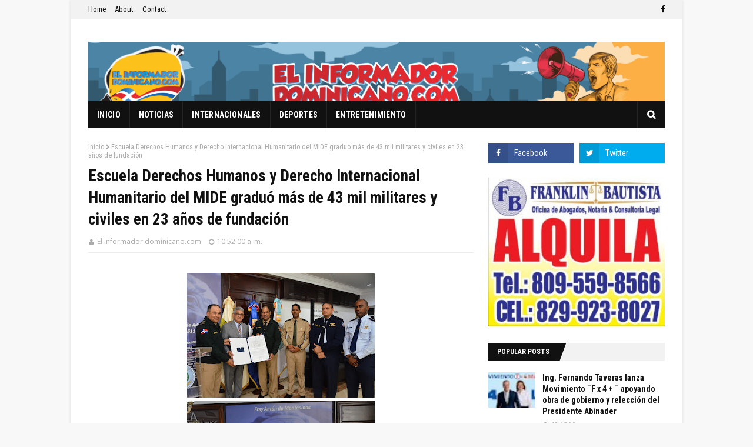

--- FILE ---
content_type: text/html; charset=utf-8
request_url: https://www.google.com/recaptcha/api2/aframe
body_size: 250
content:
<!DOCTYPE HTML><html><head><meta http-equiv="content-type" content="text/html; charset=UTF-8"></head><body><script nonce="73zoF6aWIbbqA6NMtjnG9Q">/** Anti-fraud and anti-abuse applications only. See google.com/recaptcha */ try{var clients={'sodar':'https://pagead2.googlesyndication.com/pagead/sodar?'};window.addEventListener("message",function(a){try{if(a.source===window.parent){var b=JSON.parse(a.data);var c=clients[b['id']];if(c){var d=document.createElement('img');d.src=c+b['params']+'&rc='+(localStorage.getItem("rc::a")?sessionStorage.getItem("rc::b"):"");window.document.body.appendChild(d);sessionStorage.setItem("rc::e",parseInt(sessionStorage.getItem("rc::e")||0)+1);localStorage.setItem("rc::h",'1769070506241');}}}catch(b){}});window.parent.postMessage("_grecaptcha_ready", "*");}catch(b){}</script></body></html>

--- FILE ---
content_type: text/javascript; charset=UTF-8
request_url: https://www.elinformadordominicano.com/feeds/posts/default?max-results=3&start-index=5&alt=json-in-script&callback=jQuery112409662599771056071_1769070504046&_=1769070504047
body_size: 5370
content:
// API callback
jQuery112409662599771056071_1769070504046({"version":"1.0","encoding":"UTF-8","feed":{"xmlns":"http://www.w3.org/2005/Atom","xmlns$openSearch":"http://a9.com/-/spec/opensearchrss/1.0/","xmlns$blogger":"http://schemas.google.com/blogger/2008","xmlns$georss":"http://www.georss.org/georss","xmlns$gd":"http://schemas.google.com/g/2005","xmlns$thr":"http://purl.org/syndication/thread/1.0","id":{"$t":"tag:blogger.com,1999:blog-8562927112528803996"},"updated":{"$t":"2026-01-21T21:32:30.997-04:00"},"category":[{"term":"Noticias"},{"term":"New York"},{"term":"Noticias Nacionales"},{"term":"Internacionales"},{"term":"Deportes"},{"term":"Espectáculos"},{"term":"Encuesta"}],"title":{"type":"text","$t":"EL INFORMADOR DOMINICANO.COM"},"subtitle":{"type":"html","$t":"Informaciones de interés Nacional e Internacional, difundidas al instante, con apego a la verdad. \n\nEscriba a: \nleonciobautista@hotmail.com"},"link":[{"rel":"http://schemas.google.com/g/2005#feed","type":"application/atom+xml","href":"https:\/\/www.elinformadordominicano.com\/feeds\/posts\/default"},{"rel":"self","type":"application/atom+xml","href":"https:\/\/www.blogger.com\/feeds\/8562927112528803996\/posts\/default?alt=json-in-script\u0026start-index=5\u0026max-results=3"},{"rel":"alternate","type":"text/html","href":"https:\/\/www.elinformadordominicano.com\/"},{"rel":"hub","href":"http://pubsubhubbub.appspot.com/"},{"rel":"previous","type":"application/atom+xml","href":"https:\/\/www.blogger.com\/feeds\/8562927112528803996\/posts\/default?alt=json-in-script\u0026start-index=2\u0026max-results=3"},{"rel":"next","type":"application/atom+xml","href":"https:\/\/www.blogger.com\/feeds\/8562927112528803996\/posts\/default?alt=json-in-script\u0026start-index=8\u0026max-results=3"}],"author":[{"name":{"$t":"El informador dominicano.com"},"uri":{"$t":"http:\/\/www.blogger.com\/profile\/10172424222972826990"},"email":{"$t":"noreply@blogger.com"},"gd$image":{"rel":"http://schemas.google.com/g/2005#thumbnail","width":"16","height":"16","src":"https:\/\/img1.blogblog.com\/img\/b16-rounded.gif"}}],"generator":{"version":"7.00","uri":"http://www.blogger.com","$t":"Blogger"},"openSearch$totalResults":{"$t":"140763"},"openSearch$startIndex":{"$t":"5"},"openSearch$itemsPerPage":{"$t":"3"},"entry":[{"id":{"$t":"tag:blogger.com,1999:blog-8562927112528803996.post-1093928450689836937"},"published":{"$t":"2026-01-21T15:04:00.002-04:00"},"updated":{"$t":"2026-01-21T15:04:20.273-04:00"},"title":{"type":"text","$t":" Atletismo inicia este viernes y sábado  Preparación para Juegos Centroamericanos 2026 "},"content":{"type":"html","$t":"\u003Cp\u003E\u003Cb style=\"background-color: white; font-family: Arial, sans-serif; font-size: large; font-style: inherit; font-variant-caps: inherit; font-variant-ligatures: inherit; text-align: justify;\"\u003E\u003C\/b\u003E\u003C\/p\u003E\u003Cdiv class=\"separator\" style=\"clear: both; text-align: center;\"\u003E\u003Cb style=\"background-color: white; font-family: Arial, sans-serif; font-size: large; font-style: inherit; font-variant-caps: inherit; font-variant-ligatures: inherit; text-align: justify;\"\u003E\u003Ca href=\"https:\/\/blogger.googleusercontent.com\/img\/b\/R29vZ2xl\/AVvXsEhsOLQg0UTk3vhQySaRl_ESLQMI_3PCck2dL_Ly-5ZqRyjxleEmOAoc1b0T4BVsvbCF26BHjrrudWEtlnlV0IHN0sQtRpps8lqOX6xY4lhIwOh5aPXp2j0fVrAhBzSBrIzfx7HpL__YWyFmeIx4IaFfd08Ataay36s7VY4Bh38P3EupTnoX0FbX6MsIoUC6\/s800\/741b08d7-c035-4fd3-946c-e72c1b7bbb35.jfif\" imageanchor=\"1\" style=\"margin-left: 1em; margin-right: 1em;\"\u003E\u003Cimg border=\"0\" data-original-height=\"533\" data-original-width=\"800\" height=\"213\" src=\"https:\/\/blogger.googleusercontent.com\/img\/b\/R29vZ2xl\/AVvXsEhsOLQg0UTk3vhQySaRl_ESLQMI_3PCck2dL_Ly-5ZqRyjxleEmOAoc1b0T4BVsvbCF26BHjrrudWEtlnlV0IHN0sQtRpps8lqOX6xY4lhIwOh5aPXp2j0fVrAhBzSBrIzfx7HpL__YWyFmeIx4IaFfd08Ataay36s7VY4Bh38P3EupTnoX0FbX6MsIoUC6\/s320\/741b08d7-c035-4fd3-946c-e72c1b7bbb35.jfif\" width=\"320\" \/\u003E\u003C\/a\u003E\u003C\/b\u003E\u003C\/div\u003E\u003Cb style=\"background-color: white; font-family: Arial, sans-serif; font-size: large; font-style: inherit; font-variant-caps: inherit; font-variant-ligatures: inherit; text-align: justify;\"\u003E\u003Cbr \/\u003ESANTO DOMINGO, RD.-La Federación Dominicana de Asociaciones de Atletismo anunció para este viernes 23 y sábado 24 la celebración del 4to Torneo de Pruebas No Oficiales de Atletismo, de cara a la preparación de la delegación dominicana que estará representando el país en los venideros XXV Juegos Centroamericanos y del Caribe Santo Domingo 2026.\u003C\/b\u003E\u003Cp\u003E\u003C\/p\u003E\u003Cp class=\"x_MsoNormal\" style=\"background-clip: initial; background-color: white; background-image: initial; background-origin: initial; background-position: initial; background-repeat: initial; background-size: initial; color: #242424; font-family: Calibri, sans-serif; line-height: normal; margin: 0cm 0cm 12pt; text-align: justify;\"\u003E\u003Cspan style=\"background-clip: initial; background-image: initial; background-origin: initial; background-position: initial; background-repeat: initial; background-size: initial; border: 0px; color: black; font-family: Arial, sans-serif; font-feature-settings: inherit; font-kerning: inherit; font-language-override: inherit; font-optical-sizing: inherit; font-size-adjust: inherit; font-stretch: inherit; font-style: inherit; font-variant: inherit; font-variation-settings: inherit; line-height: inherit; margin: 0px; padding: 0px; vertical-align: baseline;\"\u003E\u003Cspan style=\"font-size: medium;\"\u003E\u003Cb\u003ELa información la dio a conocer el presidente de la Federación de Atletismo, el ingeniero Alexis Peguero, en un despacho de prensa, quien dijo que cuenta con el apoyo del Ministerio de Deportes, el Comité Olímpico, ADIDAS, el Creso, y la World Athletics\u003C\/b\u003E\u003C\/span\u003E\u003C\/span\u003E\u003C\/p\u003E\u003Cp class=\"x_MsoNormal\" style=\"background-clip: initial; background-color: white; background-image: initial; background-origin: initial; background-position: initial; background-repeat: initial; background-size: initial; color: #242424; font-family: Calibri, sans-serif; line-height: normal; margin: 0cm 0cm 12pt; text-align: justify;\"\u003E\u003Cspan style=\"background-clip: initial; background-image: initial; background-origin: initial; background-position: initial; background-repeat: initial; background-size: initial; border: 0px; color: black; font-family: Arial, sans-serif; font-feature-settings: inherit; font-kerning: inherit; font-language-override: inherit; font-optical-sizing: inherit; font-size-adjust: inherit; font-stretch: inherit; font-style: inherit; font-variant: inherit; font-variation-settings: inherit; line-height: inherit; margin: 0px; padding: 0px; vertical-align: baseline;\"\u003E\u003Cspan style=\"font-size: medium;\"\u003E\u003Cb\u003EIndicó que la Federación estará haciendo su primer evento del año y está enfocada en presentar una delegación totalmente competitiva y que coloque la bandera tricolor en el más alto nivel en los Juegos Santo Domingo 2026.\u003C\/b\u003E\u003C\/span\u003E\u003C\/span\u003E\u003C\/p\u003E\u003Cp class=\"x_MsoNormal\" style=\"background-clip: initial; background-color: white; background-image: initial; background-origin: initial; background-position: initial; background-repeat: initial; background-size: initial; color: #242424; font-family: Calibri, sans-serif; line-height: normal; margin: 0cm 0cm 12pt; text-align: justify;\"\u003E\u003Cspan style=\"font-size: medium;\"\u003E\u003Cb\u003E\u003Cspan style=\"background-clip: initial; background-image: initial; background-origin: initial; background-position: initial; background-repeat: initial; background-size: initial; border: 0px; color: black; font-family: Arial, sans-serif; font-feature-settings: inherit; font-kerning: inherit; font-language-override: inherit; font-optical-sizing: inherit; font-size-adjust: inherit; font-stretch: inherit; font-style: inherit; font-variant: inherit; font-variation-settings: inherit; line-height: inherit; margin: 0px; padding: 0px; vertical-align: baseline;\"\u003E“La familia del atletismo está unida en ese propósito y lo vamos a conseguir porque tenemos atletas medallistas olímpicos, mundialistas, panamericanos y centroamericanos, que siempre han obtenido\u0026nbsp;medallas de calidad para el país y este año no será la excepción”, acotó.\u003C\/span\u003E\u003Cspan style=\"color: black; font-family: Arial, sans-serif; font-style: inherit; font-variant-caps: inherit; font-variant-ligatures: inherit;\"\u003E\u0026nbsp;\u003C\/span\u003E\u003C\/b\u003E\u003C\/span\u003E\u003C\/p\u003E\u003Cp class=\"x_MsoNormal\" style=\"background-clip: initial; background-color: white; background-image: initial; background-origin: initial; background-position: initial; background-repeat: initial; background-size: initial; color: #242424; font-family: Calibri, sans-serif; line-height: normal; margin: 0cm 0cm 12pt; text-align: justify;\"\u003E\u003Cspan style=\"font-size: medium;\"\u003E\u003Cb\u003E\u003Cspan style=\"background-clip: initial; background-image: initial; background-origin: initial; background-position: initial; background-repeat: initial; background-size: initial; border: 0px; color: black; font-family: Arial, sans-serif; font-feature-settings: inherit; font-kerning: inherit; font-language-override: inherit; font-optical-sizing: inherit; font-size-adjust: inherit; font-stretch: inherit; font-style: inherit; font-variant: inherit; font-variation-settings: inherit; line-height: inherit; margin: 0px; padding: 0px; vertical-align: baseline;\"\u003EEl evento del viernes:\u003C\/span\u003E\u003Cspan style=\"color: black; font-family: Arial, sans-serif; font-style: inherit; font-variant-caps: inherit; font-variant-ligatures: inherit;\"\u003E\u0026nbsp;\u003C\/span\u003E\u003C\/b\u003E\u003C\/span\u003E\u003C\/p\u003E\u003Cp class=\"x_MsoNormal\" style=\"background-clip: initial; background-color: white; background-image: initial; background-origin: initial; background-position: initial; background-repeat: initial; background-size: initial; color: #242424; font-family: Calibri, sans-serif; line-height: normal; margin: 0cm 0cm 12pt; text-align: justify;\"\u003E\u003Cspan style=\"background-clip: initial; background-image: initial; background-origin: initial; background-position: initial; background-repeat: initial; background-size: initial; border: 0px; color: black; font-family: Arial, sans-serif; font-feature-settings: inherit; font-kerning: inherit; font-language-override: inherit; font-optical-sizing: inherit; font-size-adjust: inherit; font-stretch: inherit; font-style: inherit; font-variant: inherit; font-variation-settings: inherit; line-height: inherit; margin: 0px; padding: 0px; vertical-align: baseline;\"\u003E\u003Cspan style=\"font-size: medium;\"\u003E\u003Cb\u003EComentó el ingeniero Alexis Peguero que para esos eventos de este viernes en la pista de atletismo “Lugelin Santos” en el municipio de Bayaguana, de la Provincia de Monte Plata, en el complejo Isaac Ogando, ya todas las asociaciones tienen listos sus representantes.\u003C\/b\u003E\u003C\/span\u003E\u003C\/span\u003E\u003C\/p\u003E\u003Cp class=\"x_MsoNormal\" style=\"background-clip: initial; background-color: white; background-image: initial; background-origin: initial; background-position: initial; background-repeat: initial; background-size: initial; color: #242424; font-family: Calibri, sans-serif; line-height: normal; margin: 0cm 0cm 12pt; text-align: justify;\"\u003E\u003Cspan style=\"background-clip: initial; background-image: initial; background-origin: initial; background-position: initial; background-repeat: initial; background-size: initial; border: 0px; color: black; font-family: Arial, sans-serif; font-feature-settings: inherit; font-kerning: inherit; font-language-override: inherit; font-optical-sizing: inherit; font-size-adjust: inherit; font-stretch: inherit; font-style: inherit; font-variant: inherit; font-variation-settings: inherit; line-height: inherit; margin: 0px; padding: 0px; vertical-align: baseline;\"\u003E\u003Cspan style=\"font-size: medium;\"\u003E\u003Cb\u003E“Se competirá el viernes a partir de las 3:30 de la tarde en las modalidades de 2,000, 3,000, 4,000 y 6,000 metros, en ambas ramas donde los técnicos de la federación estarán atentos a sus marcas”, añadió.\u003C\/b\u003E\u003C\/span\u003E\u003C\/span\u003E\u003C\/p\u003E\u003Cp class=\"x_MsoNormal\" style=\"background-clip: initial; background-color: white; background-image: initial; background-origin: initial; background-position: initial; background-repeat: initial; background-size: initial; color: #242424; font-family: Calibri, sans-serif; line-height: normal; margin: 0cm 0cm 12pt; text-align: justify;\"\u003E\u003Cspan style=\"background-clip: initial; background-image: initial; background-origin: initial; background-position: initial; background-repeat: initial; background-size: initial; border: 0px; color: black; font-family: Arial, sans-serif; font-feature-settings: inherit; font-kerning: inherit; font-language-override: inherit; font-optical-sizing: inherit; font-size-adjust: inherit; font-stretch: inherit; font-style: inherit; font-variant: inherit; font-variation-settings: inherit; line-height: inherit; margin: 0px; padding: 0px; vertical-align: baseline;\"\u003E\u003Cspan style=\"font-size: medium;\"\u003E\u003Cb\u003EIndicó que el sábado 24, las competencias iniciarán a las 8:30 de la mañana en las modalidades de 60 metros, 150, 300, 5,00, 600 y 1,000 metros.\u003C\/b\u003E\u003C\/span\u003E\u003C\/span\u003E\u003C\/p\u003E\u003Cp class=\"x_MsoNormal\" style=\"background-clip: initial; background-color: white; background-image: initial; background-origin: initial; background-position: initial; background-repeat: initial; background-size: initial; color: #242424; font-family: Calibri, sans-serif; line-height: normal; margin: 0cm 0cm 12pt; text-align: justify;\"\u003E\u003Cspan style=\"font-size: medium;\"\u003E\u003Cb\u003E\u003Cspan style=\"background-clip: initial; background-image: initial; background-origin: initial; background-position: initial; background-repeat: initial; background-size: initial; border: 0px; color: black; font-family: Arial, sans-serif; font-feature-settings: inherit; font-kerning: inherit; font-language-override: inherit; font-optical-sizing: inherit; font-size-adjust: inherit; font-stretch: inherit; font-style: inherit; font-variant: inherit; font-variation-settings: inherit; line-height: inherit; margin: 0px; padding: 0px; vertical-align: baseline;\"\u003E“Ahí vamos a ver los avances que están teniendo nuestros atletas en las diferentes modalidades de cara a los Juegos Centroamericanos”, acotó Peguero.\u003C\/span\u003E\u003Cspan style=\"color: black; font-family: Arial, sans-serif; font-style: inherit; font-variant-caps: inherit; font-variant-ligatures: inherit;\"\u003E\u0026nbsp;\u003C\/span\u003E\u003C\/b\u003E\u003C\/span\u003E\u003C\/p\u003E\u003Cp class=\"x_MsoNormal\" style=\"background-clip: initial; background-color: white; background-image: initial; background-origin: initial; background-position: initial; background-repeat: initial; background-size: initial; color: #242424; font-family: Calibri, sans-serif; line-height: normal; margin: 0cm 0cm 12pt; text-align: justify;\"\u003E\u003Cspan style=\"font-size: medium;\"\u003E\u003Cb\u003E\u003Cspan style=\"background-clip: initial; background-image: initial; background-origin: initial; background-position: initial; background-repeat: initial; background-size: initial; border: 0px; color: black; font-family: Arial, sans-serif; font-feature-settings: inherit; font-kerning: inherit; font-language-override: inherit; font-optical-sizing: inherit; font-size-adjust: inherit; font-stretch: inherit; font-style: inherit; font-variant: inherit; font-variation-settings: inherit; line-height: inherit; margin: 0px; padding: 0px; vertical-align: baseline;\"\u003EPie de foto.-\u003C\/span\u003E\u003Cspan style=\"color: black; font-family: Arial, sans-serif; font-style: inherit; font-variant-caps: inherit; font-variant-ligatures: inherit;\"\u003EIng. Alexis Peguero, presidente de la Federación de Atletismo\u0026nbsp;\u003C\/span\u003E\u003Cspan style=\"color: black; font-family: Arial, sans-serif; font-style: inherit; font-variant-caps: inherit; font-variant-ligatures: inherit;\"\u003ELiranyi Alonzo en una competencia internacional.\u003C\/span\u003E\u003C\/b\u003E\u003C\/span\u003E\u003C\/p\u003E"},"link":[{"rel":"replies","type":"application/atom+xml","href":"https:\/\/www.elinformadordominicano.com\/feeds\/1093928450689836937\/comments\/default","title":"Enviar comentarios"},{"rel":"replies","type":"text/html","href":"https:\/\/www.blogger.com\/comment\/fullpage\/post\/8562927112528803996\/1093928450689836937","title":"0 comentarios"},{"rel":"edit","type":"application/atom+xml","href":"https:\/\/www.blogger.com\/feeds\/8562927112528803996\/posts\/default\/1093928450689836937"},{"rel":"self","type":"application/atom+xml","href":"https:\/\/www.blogger.com\/feeds\/8562927112528803996\/posts\/default\/1093928450689836937"},{"rel":"alternate","type":"text/html","href":"https:\/\/www.elinformadordominicano.com\/2026\/01\/atletismo-inicia-este-viernes-y-sabado.html","title":" Atletismo inicia este viernes y sábado  Preparación para Juegos Centroamericanos 2026 "}],"author":[{"name":{"$t":"El informador dominicano.com"},"uri":{"$t":"http:\/\/www.blogger.com\/profile\/10172424222972826990"},"email":{"$t":"noreply@blogger.com"},"gd$image":{"rel":"http://schemas.google.com/g/2005#thumbnail","width":"16","height":"16","src":"https:\/\/img1.blogblog.com\/img\/b16-rounded.gif"}}],"media$thumbnail":{"xmlns$media":"http://search.yahoo.com/mrss/","url":"https:\/\/blogger.googleusercontent.com\/img\/b\/R29vZ2xl\/AVvXsEhsOLQg0UTk3vhQySaRl_ESLQMI_3PCck2dL_Ly-5ZqRyjxleEmOAoc1b0T4BVsvbCF26BHjrrudWEtlnlV0IHN0sQtRpps8lqOX6xY4lhIwOh5aPXp2j0fVrAhBzSBrIzfx7HpL__YWyFmeIx4IaFfd08Ataay36s7VY4Bh38P3EupTnoX0FbX6MsIoUC6\/s72-c\/741b08d7-c035-4fd3-946c-e72c1b7bbb35.jfif","height":"72","width":"72"},"thr$total":{"$t":"0"}},{"id":{"$t":"tag:blogger.com,1999:blog-8562927112528803996.post-5968053225399560574"},"published":{"$t":"2026-01-21T14:51:00.004-04:00"},"updated":{"$t":"2026-01-21T14:51:30.807-04:00"},"title":{"type":"text","$t":"Director general Migración, vicealmirante Lee Ballester supervisa operatividad de controles migratorios en el Cibao"},"content":{"type":"html","$t":"\u003Cp style=\"text-align: justify;\"\u003E\u003Cspan style=\"font-size: medium;\"\u003E\u003Cb\u003E\u003C\/b\u003E\u003C\/span\u003E\u003C\/p\u003E\u003Cdiv class=\"separator\" style=\"clear: both; text-align: center;\"\u003E\u003Cspan style=\"font-size: medium;\"\u003E\u003Cb\u003E\u003Ca href=\"https:\/\/blogger.googleusercontent.com\/img\/b\/R29vZ2xl\/AVvXsEi1CGj1GlDpQ-KfrZJ-tpKHCn4y-pN4CV7j6dyWhD7-B7C3wR15ccxpcUZq4Xb2MMfwV1OmkXVCUKwfo6JtPpZK7DjaIkKXC-PrHuyEeJLgoFnMWBrfwaivBYJlH12tI6Duy3-cVVuY2wIdv3ZTZBgbdX1ekWRcPiLSxP-JP1rbwvg18nqgF1ksZfK9M3et\/s1440\/619577889_18359067106164123_2328188664139901308_n.jpg\" imageanchor=\"1\" style=\"margin-left: 1em; margin-right: 1em;\"\u003E\u003Cimg border=\"0\" data-original-height=\"961\" data-original-width=\"1440\" height=\"214\" src=\"https:\/\/blogger.googleusercontent.com\/img\/b\/R29vZ2xl\/AVvXsEi1CGj1GlDpQ-KfrZJ-tpKHCn4y-pN4CV7j6dyWhD7-B7C3wR15ccxpcUZq4Xb2MMfwV1OmkXVCUKwfo6JtPpZK7DjaIkKXC-PrHuyEeJLgoFnMWBrfwaivBYJlH12tI6Duy3-cVVuY2wIdv3ZTZBgbdX1ekWRcPiLSxP-JP1rbwvg18nqgF1ksZfK9M3et\/s320\/619577889_18359067106164123_2328188664139901308_n.jpg\" width=\"320\" \/\u003E\u003C\/a\u003E\u003Cdiv class=\"separator\" style=\"clear: both; text-align: center;\"\u003E\u003Ca href=\"https:\/\/blogger.googleusercontent.com\/img\/b\/R29vZ2xl\/AVvXsEgMxeK8nw4nvXtos3tWqkq3-VNdgSCoM_-My1O0Hgvg-F13XzIHOuctVehkB027CPB17CWKjmLOXThKGZ0AAAtT5c5gzi2-eu9uutZMcmoseIi5ygC_gXqAry-tvOlu-AV3vMFWLehygIh9wjuWSgea6P9PgkMjPmM-jwtbr3Kn7mR1VTWcb9qBrXqxxCRi\/s1440\/619219304_18359067064164123_3710686992787908355_n.jpg\" imageanchor=\"1\" style=\"margin-left: 1em; margin-right: 1em;\"\u003E\u003Cimg border=\"0\" data-original-height=\"960\" data-original-width=\"1440\" height=\"213\" src=\"https:\/\/blogger.googleusercontent.com\/img\/b\/R29vZ2xl\/AVvXsEgMxeK8nw4nvXtos3tWqkq3-VNdgSCoM_-My1O0Hgvg-F13XzIHOuctVehkB027CPB17CWKjmLOXThKGZ0AAAtT5c5gzi2-eu9uutZMcmoseIi5ygC_gXqAry-tvOlu-AV3vMFWLehygIh9wjuWSgea6P9PgkMjPmM-jwtbr3Kn7mR1VTWcb9qBrXqxxCRi\/s320\/619219304_18359067064164123_3710686992787908355_n.jpg\" width=\"320\" \/\u003E\u003C\/a\u003E\u003C\/div\u003E\u003C\/b\u003E\u003C\/span\u003E\u003C\/div\u003E\u003Cspan style=\"font-size: medium;\"\u003E\u003Cb\u003E(Leoncio Bautista, editor de El Informador Dominicano)\u0026nbsp;\u003C\/b\u003E\u003C\/span\u003E\u003Cp\u003E\u003C\/p\u003E\u003Cp style=\"text-align: justify;\"\u003E\u003Cspan style=\"font-size: medium;\"\u003E\u003Cb\u003ESANTO DOMINGO, RD.-\u003Cspan style=\"background-color: white; color: #080809; font-family: inherit; white-space-collapse: preserve;\"\u003EEl director general de Migración, vicealmirante Luis Rafael Lee Ballester, ARD., agotó una agenda de supervisión en el Cibao, donde paradas en Salcedo (Hermanas Mirabal) y en el Centro de Procesamiento Migratorio de Santiago, para fortalecer la interoperabilidad institucional y verificar la operatividad de los controles migratorios.\u003C\/span\u003E\u003C\/b\u003E\u003C\/span\u003E\u003C\/p\u003E\u003Cp style=\"text-align: justify;\"\u003E\u003Cb style=\"background-color: white; color: #080809; font-family: inherit; font-size: large; white-space-collapse: preserve;\"\u003EDurante los encuentros con autoridades civiles, militares y policiales, informó que los operativos continuarán en toda la provincia Hermanas Mirabal, focalizados según reportes de inteligencia, y reiteró que se ejecutan con respeto a la dignidad humana y los derechos fundamentales. \u003C\/b\u003E\u003C\/p\u003E\u003Cp style=\"text-align: justify;\"\u003E\u003Cb style=\"background-color: white; color: #080809; font-family: inherit; font-size: large; white-space-collapse: preserve;\"\u003EEl titular de la DGM, también indicó el refuerzo del despliegue de agentes de interdicción a nivel nacional, con más de 9,400 personas procesadas y más de 9,100 deportadas en la última semana.\u003C\/b\u003E\u003C\/p\u003E\u003Cp style=\"text-align: justify;\"\u003E\u003Cb style=\"background-color: white; color: #080809; font-family: inherit; font-size: large; white-space-collapse: preserve;\"\u003EAsimismo, explicó que se realiza una auditoría de procesos para supervisar operativos, protocolos y el funcionamiento del centro de procesamiento, incluyendo la inspección de áreas de estancia de menores en coordinación con CONANI y UNICEF. Finalmente, llamó al sector empresarial a cumplir la Ley 285-04, especialmente en materia de contratación de mano de obra extranjera, y advirtió que no se permitirá emplear personas en condición migratoria irregular.\u003C\/b\u003E\u003C\/p\u003E"},"link":[{"rel":"replies","type":"application/atom+xml","href":"https:\/\/www.elinformadordominicano.com\/feeds\/5968053225399560574\/comments\/default","title":"Enviar comentarios"},{"rel":"replies","type":"text/html","href":"https:\/\/www.blogger.com\/comment\/fullpage\/post\/8562927112528803996\/5968053225399560574","title":"0 comentarios"},{"rel":"edit","type":"application/atom+xml","href":"https:\/\/www.blogger.com\/feeds\/8562927112528803996\/posts\/default\/5968053225399560574"},{"rel":"self","type":"application/atom+xml","href":"https:\/\/www.blogger.com\/feeds\/8562927112528803996\/posts\/default\/5968053225399560574"},{"rel":"alternate","type":"text/html","href":"https:\/\/www.elinformadordominicano.com\/2026\/01\/director-general-migracion_21.html","title":"Director general Migración, vicealmirante Lee Ballester supervisa operatividad de controles migratorios en el Cibao"}],"author":[{"name":{"$t":"El informador dominicano.com"},"uri":{"$t":"http:\/\/www.blogger.com\/profile\/10172424222972826990"},"email":{"$t":"noreply@blogger.com"},"gd$image":{"rel":"http://schemas.google.com/g/2005#thumbnail","width":"16","height":"16","src":"https:\/\/img1.blogblog.com\/img\/b16-rounded.gif"}}],"media$thumbnail":{"xmlns$media":"http://search.yahoo.com/mrss/","url":"https:\/\/blogger.googleusercontent.com\/img\/b\/R29vZ2xl\/AVvXsEi1CGj1GlDpQ-KfrZJ-tpKHCn4y-pN4CV7j6dyWhD7-B7C3wR15ccxpcUZq4Xb2MMfwV1OmkXVCUKwfo6JtPpZK7DjaIkKXC-PrHuyEeJLgoFnMWBrfwaivBYJlH12tI6Duy3-cVVuY2wIdv3ZTZBgbdX1ekWRcPiLSxP-JP1rbwvg18nqgF1ksZfK9M3et\/s72-c\/619577889_18359067106164123_2328188664139901308_n.jpg","height":"72","width":"72"},"thr$total":{"$t":"0"}},{"id":{"$t":"tag:blogger.com,1999:blog-8562927112528803996.post-6961957807989470295"},"published":{"$t":"2026-01-21T14:44:00.002-04:00"},"updated":{"$t":"2026-01-21T15:06:27.451-04:00"},"title":{"type":"text","$t":"Presidente Abinader no asistió a misa en Basílica de Higuey por estar agripado y con fiebre corporal "},"content":{"type":"html","$t":"\u003Cp style=\"background-color: white; box-sizing: border-box; color: #222222; font-family: \u0026quot;Alegreya Sans\u0026quot;, Arial, Helvetica, Tahoma, Geneva, sans-serif; margin: 0px 0px 25px; text-align: justify;\"\u003E\u003Cspan style=\"font-size: medium;\"\u003E\u003Cb\u003E\u003C\/b\u003E\u003C\/span\u003E\u003C\/p\u003E\u003Cdiv class=\"separator\" style=\"clear: both; text-align: center;\"\u003E\u003Cspan style=\"font-size: medium;\"\u003E\u003Cb\u003E\u003Ca href=\"https:\/\/blogger.googleusercontent.com\/img\/b\/R29vZ2xl\/AVvXsEidNCyPYo3ycPAjfZ0ecAXu6qf50jnex4oQFyghEvKt-OTgswq9-mgeNxMcpItfHot5pQsG1DHwVYWLnd8YugzzfeTywl3HsCRqeDyOyQODYppJe_ASMJpdFoG2hOJUGIFH7kAC3Hxm3Dpv8fgnVRCvEUCqAjhFuQRbhGTQgP3_XXkjud9vwUjLaZ-K0qm9\/s1140\/G_NHm-8W8AAIBoJ.jpg\" imageanchor=\"1\" style=\"margin-left: 1em; margin-right: 1em;\"\u003E\u003Cimg border=\"0\" data-original-height=\"694\" data-original-width=\"1140\" height=\"195\" src=\"https:\/\/blogger.googleusercontent.com\/img\/b\/R29vZ2xl\/AVvXsEidNCyPYo3ycPAjfZ0ecAXu6qf50jnex4oQFyghEvKt-OTgswq9-mgeNxMcpItfHot5pQsG1DHwVYWLnd8YugzzfeTywl3HsCRqeDyOyQODYppJe_ASMJpdFoG2hOJUGIFH7kAC3Hxm3Dpv8fgnVRCvEUCqAjhFuQRbhGTQgP3_XXkjud9vwUjLaZ-K0qm9\/s320\/G_NHm-8W8AAIBoJ.jpg\" width=\"320\" \/\u003E\u003C\/a\u003E\u003C\/b\u003E\u003C\/span\u003E\u003C\/div\u003E\u003Cspan style=\"font-size: medium;\"\u003E\u003Cb\u003E\u003Cbr \/\u003ESANTO DOMINGO, RD.-El presidente de la República,\u0026nbsp;\u003Cspan style=\"box-sizing: border-box;\"\u003ELuis Abinader\u003C\/span\u003E, amaneció este miércoles con virus gripal y fiebre alta, y por eso no pudo asistir a la misa en basílica de Higüey por el día de la\u0026nbsp;\u003Cspan style=\"box-sizing: border-box;\"\u003EVirgen de la Altagracia\u003C\/span\u003E.\u003C\/b\u003E\u003C\/span\u003E\u003Cp\u003E\u003C\/p\u003E\u003Cp style=\"background-color: white; box-sizing: border-box; color: #222222; font-family: \u0026quot;Alegreya Sans\u0026quot;, Arial, Helvetica, Tahoma, Geneva, sans-serif; margin: 0px 0px 25px; text-align: justify;\"\u003E\u003Cspan style=\"font-size: medium;\"\u003E\u003Cb\u003ELa información fue confirmada por su esposa, la primera dama\u0026nbsp;\u003Cspan style=\"box-sizing: border-box;\"\u003ERaquel Arbaje\u003C\/span\u003E, quien acudió al templo católico junto a la vicepresidenta\u0026nbsp;\u003Cspan style=\"box-sizing: border-box;\"\u003ERaquel Peña\u003C\/span\u003E\u0026nbsp;y otras autoridades para participar en la tradicional ceremonia religiosa.\u003C\/b\u003E\u003C\/span\u003E\u003C\/p\u003E\u003Cp style=\"background-color: white; box-sizing: border-box; color: #222222; font-family: \u0026quot;Alegreya Sans\u0026quot;, Arial, Helvetica, Tahoma, Geneva, sans-serif; margin: 0px 0px 25px; text-align: justify;\"\u003E\u003Cspan style=\"font-size: medium;\"\u003E\u003Cb\u003ELa señora Arbaje explicó que su esposo está afectado de un virus gripal y de una fiebre por encima de los 38 grados, además de que se pasó la noche tosiendo mucho.\u003C\/b\u003E\u003C\/span\u003E\u003C\/p\u003E\u003Cp style=\"background-color: white; box-sizing: border-box; color: #222222; font-family: \u0026quot;Alegreya Sans\u0026quot;, Arial, Helvetica, Tahoma, Geneva, sans-serif; margin: 0px 0px 25px; text-align: justify;\"\u003E\u003Cspan style=\"font-size: medium;\"\u003E\u003Cb\u003EExplicó que el presidente Abinader, al sentirse así, tempranito en la mañana le dijo que no se sentía con fuerzas ni en condiciones de ir a Higüey.\u003C\/b\u003E\u003C\/span\u003E\u003C\/p\u003E\u003Cp style=\"background-color: white; box-sizing: border-box; color: #222222; font-family: \u0026quot;Alegreya Sans\u0026quot;, Arial, Helvetica, Tahoma, Geneva, sans-serif; margin: 0px 0px 25px; text-align: justify;\"\u003E\u003Cspan style=\"font-size: medium;\"\u003E\u003Cb\u003EComo mujer de fe y devota católica,\u0026nbsp;la primera dama llegó a la basílica y manifestó lo siguiente:\u003C\/b\u003E\u003C\/span\u003E\u003C\/p\u003E\u003Cp style=\"background-color: white; box-sizing: border-box; color: #222222; font-family: \u0026quot;Alegreya Sans\u0026quot;, Arial, Helvetica, Tahoma, Geneva, sans-serif; margin: 0px; text-align: justify;\"\u003E\u003Cspan style=\"font-size: medium;\"\u003E\u003Cb\u003E“Este es un país muy grande, solamente le pedimos a ella [la Virgen] guía para el presidente, guía para todos los servidores públicos y para ustedes también, que son amigos y amigas de la prensa”. Amén.\u003C\/b\u003E\u003C\/span\u003E\u003C\/p\u003E\u003Cp style=\"background-color: white; box-sizing: border-box; color: #222222; font-family: \u0026quot;Alegreya Sans\u0026quot;, Arial, Helvetica, Tahoma, Geneva, sans-serif; margin: 0px; text-align: justify;\"\u003E\u003Cbr \/\u003E\u003C\/p\u003E\u003Cp style=\"background-color: white; box-sizing: border-box; color: #222222; font-family: \u0026quot;Alegreya Sans\u0026quot;, Arial, Helvetica, Tahoma, Geneva, sans-serif; margin: 0px; text-align: justify;\"\u003E\u003Cspan style=\"font-size: medium;\"\u003E\u003Cb\u003EMiles de feligreses, incluyendo funcionarios civiles, militares y policiales, participaron en la homilía oficiada en la Basílica de Higuey, en ocasión de conmemorarse este miércoles el Día de la Virgen de la Altagracia.\u003C\/b\u003E\u003C\/span\u003E\u003C\/p\u003E"},"link":[{"rel":"replies","type":"application/atom+xml","href":"https:\/\/www.elinformadordominicano.com\/feeds\/6961957807989470295\/comments\/default","title":"Enviar comentarios"},{"rel":"replies","type":"text/html","href":"https:\/\/www.blogger.com\/comment\/fullpage\/post\/8562927112528803996\/6961957807989470295","title":"0 comentarios"},{"rel":"edit","type":"application/atom+xml","href":"https:\/\/www.blogger.com\/feeds\/8562927112528803996\/posts\/default\/6961957807989470295"},{"rel":"self","type":"application/atom+xml","href":"https:\/\/www.blogger.com\/feeds\/8562927112528803996\/posts\/default\/6961957807989470295"},{"rel":"alternate","type":"text/html","href":"https:\/\/www.elinformadordominicano.com\/2026\/01\/presidente-abinader-no-asistio-misa-en.html","title":"Presidente Abinader no asistió a misa en Basílica de Higuey por estar agripado y con fiebre corporal "}],"author":[{"name":{"$t":"El informador dominicano.com"},"uri":{"$t":"http:\/\/www.blogger.com\/profile\/10172424222972826990"},"email":{"$t":"noreply@blogger.com"},"gd$image":{"rel":"http://schemas.google.com/g/2005#thumbnail","width":"16","height":"16","src":"https:\/\/img1.blogblog.com\/img\/b16-rounded.gif"}}],"media$thumbnail":{"xmlns$media":"http://search.yahoo.com/mrss/","url":"https:\/\/blogger.googleusercontent.com\/img\/b\/R29vZ2xl\/AVvXsEidNCyPYo3ycPAjfZ0ecAXu6qf50jnex4oQFyghEvKt-OTgswq9-mgeNxMcpItfHot5pQsG1DHwVYWLnd8YugzzfeTywl3HsCRqeDyOyQODYppJe_ASMJpdFoG2hOJUGIFH7kAC3Hxm3Dpv8fgnVRCvEUCqAjhFuQRbhGTQgP3_XXkjud9vwUjLaZ-K0qm9\/s72-c\/G_NHm-8W8AAIBoJ.jpg","height":"72","width":"72"},"thr$total":{"$t":"0"}}]}});

--- FILE ---
content_type: text/javascript; charset=UTF-8
request_url: https://www.elinformadordominicano.com/feeds/posts/default?max-results=3&start-index=13&alt=json-in-script&callback=jQuery112409662599771056071_1769070504042&_=1769070504043
body_size: 7011
content:
// API callback
jQuery112409662599771056071_1769070504042({"version":"1.0","encoding":"UTF-8","feed":{"xmlns":"http://www.w3.org/2005/Atom","xmlns$openSearch":"http://a9.com/-/spec/opensearchrss/1.0/","xmlns$blogger":"http://schemas.google.com/blogger/2008","xmlns$georss":"http://www.georss.org/georss","xmlns$gd":"http://schemas.google.com/g/2005","xmlns$thr":"http://purl.org/syndication/thread/1.0","id":{"$t":"tag:blogger.com,1999:blog-8562927112528803996"},"updated":{"$t":"2026-01-21T21:32:30.997-04:00"},"category":[{"term":"Noticias"},{"term":"New York"},{"term":"Noticias Nacionales"},{"term":"Internacionales"},{"term":"Deportes"},{"term":"Espectáculos"},{"term":"Encuesta"}],"title":{"type":"text","$t":"EL INFORMADOR DOMINICANO.COM"},"subtitle":{"type":"html","$t":"Informaciones de interés Nacional e Internacional, difundidas al instante, con apego a la verdad. \n\nEscriba a: \nleonciobautista@hotmail.com"},"link":[{"rel":"http://schemas.google.com/g/2005#feed","type":"application/atom+xml","href":"https:\/\/www.elinformadordominicano.com\/feeds\/posts\/default"},{"rel":"self","type":"application/atom+xml","href":"https:\/\/www.blogger.com\/feeds\/8562927112528803996\/posts\/default?alt=json-in-script\u0026start-index=13\u0026max-results=3"},{"rel":"alternate","type":"text/html","href":"https:\/\/www.elinformadordominicano.com\/"},{"rel":"hub","href":"http://pubsubhubbub.appspot.com/"},{"rel":"previous","type":"application/atom+xml","href":"https:\/\/www.blogger.com\/feeds\/8562927112528803996\/posts\/default?alt=json-in-script\u0026start-index=10\u0026max-results=3"},{"rel":"next","type":"application/atom+xml","href":"https:\/\/www.blogger.com\/feeds\/8562927112528803996\/posts\/default?alt=json-in-script\u0026start-index=16\u0026max-results=3"}],"author":[{"name":{"$t":"El informador dominicano.com"},"uri":{"$t":"http:\/\/www.blogger.com\/profile\/10172424222972826990"},"email":{"$t":"noreply@blogger.com"},"gd$image":{"rel":"http://schemas.google.com/g/2005#thumbnail","width":"16","height":"16","src":"https:\/\/img1.blogblog.com\/img\/b16-rounded.gif"}}],"generator":{"version":"7.00","uri":"http://www.blogger.com","$t":"Blogger"},"openSearch$totalResults":{"$t":"140763"},"openSearch$startIndex":{"$t":"13"},"openSearch$itemsPerPage":{"$t":"3"},"entry":[{"id":{"$t":"tag:blogger.com,1999:blog-8562927112528803996.post-6854375381192012880"},"published":{"$t":"2026-01-21T09:01:00.002-04:00"},"updated":{"$t":"2026-01-21T09:01:21.405-04:00"},"title":{"type":"text","$t":"Meteorología pronostica para hoy Día de Virgen de La Altagracia ocurrencia de lluvias débiles en diferentes zonas del país"},"content":{"type":"html","$t":"\u003Cp style=\"text-align: justify;\"\u003E\u003Cb style=\"background-color: white; color: #374151; font-family: Poppins, \u0026quot;Poppins Fallback\u0026quot;, ui-sans-serif, system-ui, sans-serif, \u0026quot;Apple Color Emoji\u0026quot;, \u0026quot;Segoe UI Emoji\u0026quot;, \u0026quot;Segoe UI Symbol\u0026quot;, \u0026quot;Noto Color Emoji\u0026quot;; font-size: large;\"\u003E\u003C\/b\u003E\u003C\/p\u003E\u003Cdiv class=\"separator\" style=\"clear: both; text-align: center;\"\u003E\u003Cb style=\"background-color: white; color: #374151; font-family: Poppins, \u0026quot;Poppins Fallback\u0026quot;, ui-sans-serif, system-ui, sans-serif, \u0026quot;Apple Color Emoji\u0026quot;, \u0026quot;Segoe UI Emoji\u0026quot;, \u0026quot;Segoe UI Symbol\u0026quot;, \u0026quot;Noto Color Emoji\u0026quot;; font-size: large;\"\u003E\u003Ca href=\"https:\/\/blogger.googleusercontent.com\/img\/b\/R29vZ2xl\/AVvXsEg8DW3bCoPcrYC3z3InjEdVS6wOP_OY5QkDTKA-7BTKhDwk1BQQJVAiI4WpbYme1_b92499NmEMJV3iI11rp2PI6hvA-N93TtWXrqLBIUJ-AnOO0ASY7GNLz6WuuVqitPGOsCAlQBdd0-SAtyaS76ybKFsk-4ysilNwqZiBSIWgvJLcRoswEF_yacJRAvQK\/s830\/lluvia_principal.jpg\" imageanchor=\"1\" style=\"margin-left: 1em; margin-right: 1em;\"\u003E\u003Cimg border=\"0\" data-original-height=\"455\" data-original-width=\"830\" height=\"175\" src=\"https:\/\/blogger.googleusercontent.com\/img\/b\/R29vZ2xl\/AVvXsEg8DW3bCoPcrYC3z3InjEdVS6wOP_OY5QkDTKA-7BTKhDwk1BQQJVAiI4WpbYme1_b92499NmEMJV3iI11rp2PI6hvA-N93TtWXrqLBIUJ-AnOO0ASY7GNLz6WuuVqitPGOsCAlQBdd0-SAtyaS76ybKFsk-4ysilNwqZiBSIWgvJLcRoswEF_yacJRAvQK\/s320\/lluvia_principal.jpg\" width=\"320\" \/\u003E\u003C\/a\u003E\u003Cdiv class=\"separator\" style=\"clear: both; text-align: center;\"\u003E\u003Ca href=\"https:\/\/blogger.googleusercontent.com\/img\/b\/R29vZ2xl\/AVvXsEgHq0Qx_xQSeCsttLTILXhntSEPoHfIhPJcnhwVfB_b1JZg4EDMH0BuV_g1yjRAom3VVcnxF1NenQaBVSSS0F7fzge9hFwOhDoFhbzLbWYn0W2woG-Px84M2gcxepeOhHyWkMuR2o4LOOerUYodw4MxLQNgMXnA7jkpw_XRnaAGNRBT0WvAu2uTddWST0VQ\/s768\/virgen-de-la-altagracia-768x449.jpeg\" imageanchor=\"1\" style=\"margin-left: 1em; margin-right: 1em;\"\u003E\u003Cimg border=\"0\" data-original-height=\"449\" data-original-width=\"768\" height=\"187\" src=\"https:\/\/blogger.googleusercontent.com\/img\/b\/R29vZ2xl\/AVvXsEgHq0Qx_xQSeCsttLTILXhntSEPoHfIhPJcnhwVfB_b1JZg4EDMH0BuV_g1yjRAom3VVcnxF1NenQaBVSSS0F7fzge9hFwOhDoFhbzLbWYn0W2woG-Px84M2gcxepeOhHyWkMuR2o4LOOerUYodw4MxLQNgMXnA7jkpw_XRnaAGNRBT0WvAu2uTddWST0VQ\/s320\/virgen-de-la-altagracia-768x449.jpeg\" width=\"320\" \/\u003E\u003C\/a\u003E\u003C\/div\u003E\u003C\/b\u003E\u003C\/div\u003E\u003Cb style=\"background-color: white; color: #374151; font-family: Poppins, \u0026quot;Poppins Fallback\u0026quot;, ui-sans-serif, system-ui, sans-serif, \u0026quot;Apple Color Emoji\u0026quot;, \u0026quot;Segoe UI Emoji\u0026quot;, \u0026quot;Segoe UI Symbol\u0026quot;, \u0026quot;Noto Color Emoji\u0026quot;; font-size: large;\"\u003ESANTO DOMINGO, RD.-Para hoy que se conmemora el Día de la Virgen de La Altagracia , el Instituto Dominicano de Meteorología (Indomet), pronostica ocurrencia de lluvias dispersas ocasionadas por el viento del este, mientras emitió recomendaciones marítimas; las temperaturas permanecerán agradables.\u003C\/b\u003E\u003Cp\u003E\u003C\/p\u003E\u003Cp style=\"--tw-border-spacing-x: 0; --tw-border-spacing-y: 0; --tw-ring-color: rgb(59 130 246\/0.5); --tw-ring-offset-color: #fff; --tw-ring-offset-shadow: 0 0 #0000; --tw-ring-offset-width: 0px; --tw-ring-shadow: 0 0 #0000; --tw-rotate: 0; --tw-scale-x: 1; --tw-scale-y: 1; --tw-scroll-snap-strictness: proximity; --tw-shadow-colored: 0 0 #0000; --tw-shadow: 0 0 #0000; --tw-skew-x: 0; --tw-skew-y: 0; --tw-translate-x: 0; --tw-translate-y: 0; background-color: white; border: 0px solid rgb(229, 231, 235); box-sizing: border-box; color: #374151; font-family: Poppins, \u0026quot;Poppins Fallback\u0026quot;, ui-sans-serif, system-ui, sans-serif, \u0026quot;Apple Color Emoji\u0026quot;, \u0026quot;Segoe UI Emoji\u0026quot;, \u0026quot;Segoe UI Symbol\u0026quot;, \u0026quot;Noto Color Emoji\u0026quot;; margin: 1.25em 0px; text-align: justify;\"\u003E\u003Cspan style=\"font-size: medium;\"\u003E\u003Cb\u003EEl viento del este continúa siendo el factor predominante en las condiciones meteorológicas sobre el país, por tanto, desde primeras horas del día, se observan lluvias aisladas y débiles ocurriendo en provincias como: Hato Mayor, Monte Plata, El Seibo, Samaná, La Altagracia, entre otras áreas. Se espera que durante el resto de la mañana y horas de la tarde, estas precipitaciones sean moderadas en algunos puntos y se desplacen hacia áreas aledañas, observándose también en poblados de: La Altagracia, San Pedro de Macorís, San Cristóbal, San José de Ocoa, Sánchez Ramírez, La Vega, Monseñor Nouel, Santiago y El Gran Santo Domingo. En la noche, estas lluvias desaparecerán gradualmente de la mayoría de estas áreas, esperándose solo precipitaciones aisladas en sectores costeros del Atlántico.\u003C\/b\u003E\u003C\/span\u003E\u003C\/p\u003E\u003Cp style=\"--tw-border-spacing-x: 0; --tw-border-spacing-y: 0; --tw-ring-color: rgb(59 130 246\/0.5); --tw-ring-offset-color: #fff; --tw-ring-offset-shadow: 0 0 #0000; --tw-ring-offset-width: 0px; --tw-ring-shadow: 0 0 #0000; --tw-rotate: 0; --tw-scale-x: 1; --tw-scale-y: 1; --tw-scroll-snap-strictness: proximity; --tw-shadow-colored: 0 0 #0000; --tw-shadow: 0 0 #0000; --tw-skew-x: 0; --tw-skew-y: 0; --tw-translate-x: 0; --tw-translate-y: 0; background-color: white; border: 0px solid rgb(229, 231, 235); box-sizing: border-box; color: #374151; font-family: Poppins, \u0026quot;Poppins Fallback\u0026quot;, ui-sans-serif, system-ui, sans-serif, \u0026quot;Apple Color Emoji\u0026quot;, \u0026quot;Segoe UI Emoji\u0026quot;, \u0026quot;Segoe UI Symbol\u0026quot;, \u0026quot;Noto Color Emoji\u0026quot;; margin: 1.25em 0px; text-align: justify;\"\u003E\u003Cspan style=\"font-size: medium;\"\u003E\u003Cb\u003EPara\u0026nbsp;\u003Cspan style=\"--tw-border-spacing-x: 0; --tw-border-spacing-y: 0; --tw-ring-color: rgb(59 130 246\/0.5); --tw-ring-offset-color: #fff; --tw-ring-offset-shadow: 0 0 #0000; --tw-ring-offset-width: 0px; --tw-ring-shadow: 0 0 #0000; --tw-rotate: 0; --tw-scale-x: 1; --tw-scale-y: 1; --tw-scroll-snap-strictness: proximity; --tw-shadow-colored: 0 0 #0000; --tw-shadow: 0 0 #0000; --tw-skew-x: 0; --tw-skew-y: 0; --tw-translate-x: 0; --tw-translate-y: 0; border: 0px solid rgb(229, 231, 235); box-sizing: border-box; color: #111827;\"\u003Emañana\u003C\/span\u003E, en horas de matutinas, el viento del este ocasionarán nueva vez lluvias dispersas sobre provincias en el noreste y Valle del Cibao, como María Trinidad Sánchez, Duarte, Sánchez Ramírez, Hermanas Mirabal, Samaná, entre otras. En la tarde estas precipitaciones podrían ser moderadas, en ocasiones, debido a los efectos del ciclo diurno y se desplazarán hacia localidades en: La Altagracia, La Romana, San Pedro de Macorís, San Cristóbal, San José de Ocoa, Sánchez Ramírez, La Vega, Monseñor Nouel, Santiago y El Gran Santo Domingo, donde estarán presentes hasta primeras horas de la noche.\u003C\/b\u003E\u003C\/span\u003E\u003C\/p\u003E\u003Cp style=\"--tw-border-spacing-x: 0; --tw-border-spacing-y: 0; --tw-ring-color: rgb(59 130 246\/0.5); --tw-ring-offset-color: #fff; --tw-ring-offset-shadow: 0 0 #0000; --tw-ring-offset-width: 0px; --tw-ring-shadow: 0 0 #0000; --tw-rotate: 0; --tw-scale-x: 1; --tw-scale-y: 1; --tw-scroll-snap-strictness: proximity; --tw-shadow-colored: 0 0 #0000; --tw-shadow: 0 0 #0000; --tw-skew-x: 0; --tw-skew-y: 0; --tw-translate-x: 0; --tw-translate-y: 0; background-color: white; border: 0px solid rgb(229, 231, 235); box-sizing: border-box; color: #374151; font-family: Poppins, \u0026quot;Poppins Fallback\u0026quot;, ui-sans-serif, system-ui, sans-serif, \u0026quot;Apple Color Emoji\u0026quot;, \u0026quot;Segoe UI Emoji\u0026quot;, \u0026quot;Segoe UI Symbol\u0026quot;, \u0026quot;Noto Color Emoji\u0026quot;; margin: 1.25em 0px; text-align: justify;\"\u003E\u003Cspan style=\"font-size: medium;\"\u003E\u003Cb\u003EEn cuanto a las\u0026nbsp;\u003Cspan style=\"--tw-border-spacing-x: 0; --tw-border-spacing-y: 0; --tw-ring-color: rgb(59 130 246\/0.5); --tw-ring-offset-color: #fff; --tw-ring-offset-shadow: 0 0 #0000; --tw-ring-offset-width: 0px; --tw-ring-shadow: 0 0 #0000; --tw-rotate: 0; --tw-scale-x: 1; --tw-scale-y: 1; --tw-scroll-snap-strictness: proximity; --tw-shadow-colored: 0 0 #0000; --tw-shadow: 0 0 #0000; --tw-skew-x: 0; --tw-skew-y: 0; --tw-translate-x: 0; --tw-translate-y: 0; border: 0px solid rgb(229, 231, 235); box-sizing: border-box; color: #111827;\"\u003Etemperaturas\u003C\/span\u003E, continuarán agradables y frescas en la noche y madrugada, especialmente en zonas montañosas y valles del interior, debido a la época del año, donde se prevén ocurrencias de nieblas y neblinas.\u003C\/b\u003E\u003C\/span\u003E\u003C\/p\u003E\u003Cp style=\"--tw-border-spacing-x: 0; --tw-border-spacing-y: 0; --tw-ring-color: rgb(59 130 246\/0.5); --tw-ring-offset-color: #fff; --tw-ring-offset-shadow: 0 0 #0000; --tw-ring-offset-width: 0px; --tw-ring-shadow: 0 0 #0000; --tw-rotate: 0; --tw-scale-x: 1; --tw-scale-y: 1; --tw-scroll-snap-strictness: proximity; --tw-shadow-colored: 0 0 #0000; --tw-shadow: 0 0 #0000; --tw-skew-x: 0; --tw-skew-y: 0; --tw-translate-x: 0; --tw-translate-y: 0; background-color: white; border: 0px solid rgb(229, 231, 235); box-sizing: border-box; color: #374151; font-family: Poppins, \u0026quot;Poppins Fallback\u0026quot;, ui-sans-serif, system-ui, sans-serif, \u0026quot;Apple Color Emoji\u0026quot;, \u0026quot;Segoe UI Emoji\u0026quot;, \u0026quot;Segoe UI Symbol\u0026quot;, \u0026quot;Noto Color Emoji\u0026quot;; margin: 1.25em 0px; text-align: justify;\"\u003E\u003Cspan style=\"font-size: medium;\"\u003E\u003Cb\u003EEn costa atlántica, desde Cabo Engaño (La Altagracia) hasta Cabo Francés Viejo (María Trinidad Sánchez) y la costa caribeña desde Paraíso (Barahona) hasta Isla Beata (Pedernales), recomendamos a los operadores de frágiles, pequeñas y medianas embarcaciones\u0026nbsp;\u003Cspan style=\"--tw-border-spacing-x: 0; --tw-border-spacing-y: 0; --tw-ring-color: rgb(59 130 246\/0.5); --tw-ring-offset-color: #fff; --tw-ring-offset-shadow: 0 0 #0000; --tw-ring-offset-width: 0px; --tw-ring-shadow: 0 0 #0000; --tw-rotate: 0; --tw-scale-x: 1; --tw-scale-y: 1; --tw-scroll-snap-strictness: proximity; --tw-shadow-colored: 0 0 #0000; --tw-shadow: 0 0 #0000; --tw-skew-x: 0; --tw-skew-y: 0; --tw-translate-x: 0; --tw-translate-y: 0; border: 0px solid rgb(229, 231, 235); box-sizing: border-box; color: #111827;\"\u003Epermanecer en puerto,\u003C\/span\u003E\u0026nbsp;debido a viento moderado con aisladas ráfagas y olas peligrosas. Para el resto de perímetro costero, se recomienda navegar con precaución próximo al perímetro sin aventurarse mar adentro.\u003C\/b\u003E\u003C\/span\u003E\u003C\/p\u003E\u003Cp style=\"--tw-border-spacing-x: 0; --tw-border-spacing-y: 0; --tw-ring-color: rgb(59 130 246\/0.5); --tw-ring-offset-color: #fff; --tw-ring-offset-shadow: 0 0 #0000; --tw-ring-offset-width: 0px; --tw-ring-shadow: 0 0 #0000; --tw-rotate: 0; --tw-scale-x: 1; --tw-scale-y: 1; --tw-scroll-snap-strictness: proximity; --tw-shadow-colored: 0 0 #0000; --tw-shadow: 0 0 #0000; --tw-skew-x: 0; --tw-skew-y: 0; --tw-translate-x: 0; --tw-translate-y: 0; background-color: white; border: 0px solid rgb(229, 231, 235); box-sizing: border-box; color: #374151; font-family: Poppins, \u0026quot;Poppins Fallback\u0026quot;, ui-sans-serif, system-ui, sans-serif, \u0026quot;Apple Color Emoji\u0026quot;, \u0026quot;Segoe UI Emoji\u0026quot;, \u0026quot;Segoe UI Symbol\u0026quot;, \u0026quot;Noto Color Emoji\u0026quot;; margin: 1.25em 0px; text-align: justify;\"\u003E\u003Cspan style=\"font-size: medium;\"\u003E\u003Cb\u003E\u003Cspan style=\"--tw-border-spacing-x: 0; --tw-border-spacing-y: 0; --tw-ring-color: rgb(59 130 246\/0.5); --tw-ring-offset-color: #fff; --tw-ring-offset-shadow: 0 0 #0000; --tw-ring-offset-width: 0px; --tw-ring-shadow: 0 0 #0000; --tw-rotate: 0; --tw-scale-x: 1; --tw-scale-y: 1; --tw-scroll-snap-strictness: proximity; --tw-shadow-colored: 0 0 #0000; --tw-shadow: 0 0 #0000; --tw-skew-x: 0; --tw-skew-y: 0; --tw-translate-x: 0; --tw-translate-y: 0; border: 0px solid rgb(229, 231, 235); box-sizing: border-box; color: #111827;\"\u003EDistrito Nacional\u003C\/span\u003E: incrementos nubosos en ocasiones con lluvias débiles a moderadas en la tarde.\u003C\/b\u003E\u003C\/span\u003E\u003C\/p\u003E\u003Cp style=\"--tw-border-spacing-x: 0; --tw-border-spacing-y: 0; --tw-ring-color: rgb(59 130 246\/0.5); --tw-ring-offset-color: #fff; --tw-ring-offset-shadow: 0 0 #0000; --tw-ring-offset-width: 0px; --tw-ring-shadow: 0 0 #0000; --tw-rotate: 0; --tw-scale-x: 1; --tw-scale-y: 1; --tw-scroll-snap-strictness: proximity; --tw-shadow-colored: 0 0 #0000; --tw-shadow: 0 0 #0000; --tw-skew-x: 0; --tw-skew-y: 0; --tw-translate-x: 0; --tw-translate-y: 0; background-color: white; border: 0px solid rgb(229, 231, 235); box-sizing: border-box; color: #374151; font-family: Poppins, \u0026quot;Poppins Fallback\u0026quot;, ui-sans-serif, system-ui, sans-serif, \u0026quot;Apple Color Emoji\u0026quot;, \u0026quot;Segoe UI Emoji\u0026quot;, \u0026quot;Segoe UI Symbol\u0026quot;, \u0026quot;Noto Color Emoji\u0026quot;; margin: 1.25em 0px; text-align: justify;\"\u003E\u003Cspan style=\"font-size: medium;\"\u003E\u003Cb\u003E\u003Cspan style=\"--tw-border-spacing-x: 0; --tw-border-spacing-y: 0; --tw-ring-color: rgb(59 130 246\/0.5); --tw-ring-offset-color: #fff; --tw-ring-offset-shadow: 0 0 #0000; --tw-ring-offset-width: 0px; --tw-ring-shadow: 0 0 #0000; --tw-rotate: 0; --tw-scale-x: 1; --tw-scale-y: 1; --tw-scroll-snap-strictness: proximity; --tw-shadow-colored: 0 0 #0000; --tw-shadow: 0 0 #0000; --tw-skew-x: 0; --tw-skew-y: 0; --tw-translate-x: 0; --tw-translate-y: 0; border: 0px solid rgb(229, 231, 235); box-sizing: border-box; color: #111827;\"\u003ESanto Domingo Norte:\u0026nbsp;\u003C\/span\u003Eincrementos nubosos en ocasiones con lluvias débiles a moderadas en la tarde.\u003C\/b\u003E\u003C\/span\u003E\u003C\/p\u003E\u003Cp style=\"--tw-border-spacing-x: 0; --tw-border-spacing-y: 0; --tw-ring-color: rgb(59 130 246\/0.5); --tw-ring-offset-color: #fff; --tw-ring-offset-shadow: 0 0 #0000; --tw-ring-offset-width: 0px; --tw-ring-shadow: 0 0 #0000; --tw-rotate: 0; --tw-scale-x: 1; --tw-scale-y: 1; --tw-scroll-snap-strictness: proximity; --tw-shadow-colored: 0 0 #0000; --tw-shadow: 0 0 #0000; --tw-skew-x: 0; --tw-skew-y: 0; --tw-translate-x: 0; --tw-translate-y: 0; background-color: white; border: 0px solid rgb(229, 231, 235); box-sizing: border-box; color: #374151; font-family: Poppins, \u0026quot;Poppins Fallback\u0026quot;, ui-sans-serif, system-ui, sans-serif, \u0026quot;Apple Color Emoji\u0026quot;, \u0026quot;Segoe UI Emoji\u0026quot;, \u0026quot;Segoe UI Symbol\u0026quot;, \u0026quot;Noto Color Emoji\u0026quot;; margin: 1.25em 0px; text-align: justify;\"\u003E\u003Cspan style=\"font-size: medium;\"\u003E\u003Cb\u003E\u003Cspan style=\"--tw-border-spacing-x: 0; --tw-border-spacing-y: 0; --tw-ring-color: rgb(59 130 246\/0.5); --tw-ring-offset-color: #fff; --tw-ring-offset-shadow: 0 0 #0000; --tw-ring-offset-width: 0px; --tw-ring-shadow: 0 0 #0000; --tw-rotate: 0; --tw-scale-x: 1; --tw-scale-y: 1; --tw-scroll-snap-strictness: proximity; --tw-shadow-colored: 0 0 #0000; --tw-shadow: 0 0 #0000; --tw-skew-x: 0; --tw-skew-y: 0; --tw-translate-x: 0; --tw-translate-y: 0; border: 0px solid rgb(229, 231, 235); box-sizing: border-box; color: #111827;\"\u003ESanto Domingo Este:\u003C\/span\u003E\u0026nbsp;incrementos nubosos en ocasiones con lluvias débiles a moderadas en la tarde.\u003C\/b\u003E\u003C\/span\u003E\u003C\/p\u003E\u003Cp style=\"--tw-border-spacing-x: 0; --tw-border-spacing-y: 0; --tw-ring-color: rgb(59 130 246\/0.5); --tw-ring-offset-color: #fff; --tw-ring-offset-shadow: 0 0 #0000; --tw-ring-offset-width: 0px; --tw-ring-shadow: 0 0 #0000; --tw-rotate: 0; --tw-scale-x: 1; --tw-scale-y: 1; --tw-scroll-snap-strictness: proximity; --tw-shadow-colored: 0 0 #0000; --tw-shadow: 0 0 #0000; --tw-skew-x: 0; --tw-skew-y: 0; --tw-translate-x: 0; --tw-translate-y: 0; background-color: white; border: 0px solid rgb(229, 231, 235); box-sizing: border-box; color: #374151; font-family: Poppins, \u0026quot;Poppins Fallback\u0026quot;, ui-sans-serif, system-ui, sans-serif, \u0026quot;Apple Color Emoji\u0026quot;, \u0026quot;Segoe UI Emoji\u0026quot;, \u0026quot;Segoe UI Symbol\u0026quot;, \u0026quot;Noto Color Emoji\u0026quot;; margin: 1.25em 0px; text-align: justify;\"\u003E\u003Cspan style=\"font-size: medium;\"\u003E\u003Cb\u003E\u003Cspan style=\"--tw-border-spacing-x: 0; --tw-border-spacing-y: 0; --tw-ring-color: rgb(59 130 246\/0.5); --tw-ring-offset-color: #fff; --tw-ring-offset-shadow: 0 0 #0000; --tw-ring-offset-width: 0px; --tw-ring-shadow: 0 0 #0000; --tw-rotate: 0; --tw-scale-x: 1; --tw-scale-y: 1; --tw-scroll-snap-strictness: proximity; --tw-shadow-colored: 0 0 #0000; --tw-shadow: 0 0 #0000; --tw-skew-x: 0; --tw-skew-y: 0; --tw-translate-x: 0; --tw-translate-y: 0; border: 0px solid rgb(229, 231, 235); box-sizing: border-box; color: #111827;\"\u003ESanto Domingo Oeste:\u0026nbsp;\u003C\/span\u003Eincrementos nubosos en ocasiones con lluvias débiles a moderadas en la tarde.\u003C\/b\u003E\u003C\/span\u003E\u003C\/p\u003E\u003Cp style=\"--tw-border-spacing-x: 0; --tw-border-spacing-y: 0; --tw-ring-color: rgb(59 130 246\/0.5); --tw-ring-offset-color: #fff; --tw-ring-offset-shadow: 0 0 #0000; --tw-ring-offset-width: 0px; --tw-ring-shadow: 0 0 #0000; --tw-rotate: 0; --tw-scale-x: 1; --tw-scale-y: 1; --tw-scroll-snap-strictness: proximity; --tw-shadow-colored: 0 0 #0000; --tw-shadow: 0 0 #0000; --tw-skew-x: 0; --tw-skew-y: 0; --tw-translate-x: 0; --tw-translate-y: 0; background-color: white; border: 0px solid rgb(229, 231, 235); box-sizing: border-box; color: #374151; font-family: Poppins, \u0026quot;Poppins Fallback\u0026quot;, ui-sans-serif, system-ui, sans-serif, \u0026quot;Apple Color Emoji\u0026quot;, \u0026quot;Segoe UI Emoji\u0026quot;, \u0026quot;Segoe UI Symbol\u0026quot;, \u0026quot;Noto Color Emoji\u0026quot;; margin: 1.25em 0px; text-align: justify;\"\u003E\u003Cspan style=\"font-size: medium;\"\u003E\u003Cb\u003E\u003Cspan style=\"--tw-border-spacing-x: 0; --tw-border-spacing-y: 0; --tw-ring-color: rgb(59 130 246\/0.5); --tw-ring-offset-color: #fff; --tw-ring-offset-shadow: 0 0 #0000; --tw-ring-offset-width: 0px; --tw-ring-shadow: 0 0 #0000; --tw-rotate: 0; --tw-scale-x: 1; --tw-scale-y: 1; --tw-scroll-snap-strictness: proximity; --tw-shadow-colored: 0 0 #0000; --tw-shadow: 0 0 #0000; --tw-skew-x: 0; --tw-skew-y: 0; --tw-translate-x: 0; --tw-translate-y: 0; border: 0px solid rgb(229, 231, 235); box-sizing: border-box; color: #111827;\"\u003ETemperaturas mínimas entre\u0026nbsp;\u003C\/span\u003E\u003Cspan style=\"--tw-border-spacing-x: 0; --tw-border-spacing-y: 0; --tw-ring-color: rgb(59 130 246\/0.5); --tw-ring-offset-color: #fff; --tw-ring-offset-shadow: 0 0 #0000; --tw-ring-offset-width: 0px; --tw-ring-shadow: 0 0 #0000; --tw-rotate: 0; --tw-scale-x: 1; --tw-scale-y: 1; --tw-scroll-snap-strictness: proximity; --tw-shadow-colored: 0 0 #0000; --tw-shadow: 0 0 #0000; --tw-skew-x: 0; --tw-skew-y: 0; --tw-translate-x: 0; --tw-translate-y: 0; border: 0px solid rgb(229, 231, 235); box-sizing: border-box; color: #111827;\"\u003E20 °C y 22 °C\u003C\/span\u003E\u003Cspan style=\"--tw-border-spacing-x: 0; --tw-border-spacing-y: 0; --tw-ring-color: rgb(59 130 246\/0.5); --tw-ring-offset-color: #fff; --tw-ring-offset-shadow: 0 0 #0000; --tw-ring-offset-width: 0px; --tw-ring-shadow: 0 0 #0000; --tw-rotate: 0; --tw-scale-x: 1; --tw-scale-y: 1; --tw-scroll-snap-strictness: proximity; --tw-shadow-colored: 0 0 #0000; --tw-shadow: 0 0 #0000; --tw-skew-x: 0; --tw-skew-y: 0; --tw-translate-x: 0; --tw-translate-y: 0; border: 0px solid rgb(229, 231, 235); box-sizing: border-box; color: #111827;\"\u003E\u0026nbsp;y la máxima entre\u0026nbsp;\u003C\/span\u003E\u003Cspan style=\"--tw-border-spacing-x: 0; --tw-border-spacing-y: 0; --tw-ring-color: rgb(59 130 246\/0.5); --tw-ring-offset-color: #fff; --tw-ring-offset-shadow: 0 0 #0000; --tw-ring-offset-width: 0px; --tw-ring-shadow: 0 0 #0000; --tw-rotate: 0; --tw-scale-x: 1; --tw-scale-y: 1; --tw-scroll-snap-strictness: proximity; --tw-shadow-colored: 0 0 #0000; --tw-shadow: 0 0 #0000; --tw-skew-x: 0; --tw-skew-y: 0; --tw-translate-x: 0; --tw-translate-y: 0; border: 0px solid rgb(229, 231, 235); box-sizing: border-box; color: #111827;\"\u003E29 °C\u0026nbsp;\u003C\/span\u003E\u003Cspan style=\"--tw-border-spacing-x: 0; --tw-border-spacing-y: 0; --tw-ring-color: rgb(59 130 246\/0.5); --tw-ring-offset-color: #fff; --tw-ring-offset-shadow: 0 0 #0000; --tw-ring-offset-width: 0px; --tw-ring-shadow: 0 0 #0000; --tw-rotate: 0; --tw-scale-x: 1; --tw-scale-y: 1; --tw-scroll-snap-strictness: proximity; --tw-shadow-colored: 0 0 #0000; --tw-shadow: 0 0 #0000; --tw-skew-x: 0; --tw-skew-y: 0; --tw-translate-x: 0; --tw-translate-y: 0; border: 0px solid rgb(229, 231, 235); box-sizing: border-box; color: #111827;\"\u003Ey\u0026nbsp;\u003C\/span\u003E\u003Cspan style=\"--tw-border-spacing-x: 0; --tw-border-spacing-y: 0; --tw-ring-color: rgb(59 130 246\/0.5); --tw-ring-offset-color: #fff; --tw-ring-offset-shadow: 0 0 #0000; --tw-ring-offset-width: 0px; --tw-ring-shadow: 0 0 #0000; --tw-rotate: 0; --tw-scale-x: 1; --tw-scale-y: 1; --tw-scroll-snap-strictness: proximity; --tw-shadow-colored: 0 0 #0000; --tw-shadow: 0 0 #0000; --tw-skew-x: 0; --tw-skew-y: 0; --tw-translate-x: 0; --tw-translate-y: 0; border: 0px solid rgb(229, 231, 235); box-sizing: border-box; color: #111827;\"\u003E31 °C\u003C\/span\u003E\u003Cspan style=\"--tw-border-spacing-x: 0; --tw-border-spacing-y: 0; --tw-ring-color: rgb(59 130 246\/0.5); --tw-ring-offset-color: #fff; --tw-ring-offset-shadow: 0 0 #0000; --tw-ring-offset-width: 0px; --tw-ring-shadow: 0 0 #0000; --tw-rotate: 0; --tw-scale-x: 1; --tw-scale-y: 1; --tw-scroll-snap-strictness: proximity; --tw-shadow-colored: 0 0 #0000; --tw-shadow: 0 0 #0000; --tw-skew-x: 0; --tw-skew-y: 0; --tw-translate-x: 0; --tw-translate-y: 0; border: 0px solid rgb(229, 231, 235); box-sizing: border-box; color: #111827;\"\u003E.\u003C\/span\u003E\u003C\/b\u003E\u003C\/span\u003E\u003C\/p\u003E\u003Cp style=\"--tw-border-spacing-x: 0; --tw-border-spacing-y: 0; --tw-ring-color: rgb(59 130 246\/0.5); --tw-ring-offset-color: #fff; --tw-ring-offset-shadow: 0 0 #0000; --tw-ring-offset-width: 0px; --tw-ring-shadow: 0 0 #0000; --tw-rotate: 0; --tw-scale-x: 1; --tw-scale-y: 1; --tw-scroll-snap-strictness: proximity; --tw-shadow-colored: 0 0 #0000; --tw-shadow: 0 0 #0000; --tw-skew-x: 0; --tw-skew-y: 0; --tw-translate-x: 0; --tw-translate-y: 0; background-color: white; border: 0px solid rgb(229, 231, 235); box-sizing: border-box; color: #374151; font-family: Poppins, \u0026quot;Poppins Fallback\u0026quot;, ui-sans-serif, system-ui, sans-serif, \u0026quot;Apple Color Emoji\u0026quot;, \u0026quot;Segoe UI Emoji\u0026quot;, \u0026quot;Segoe UI Symbol\u0026quot;, \u0026quot;Noto Color Emoji\u0026quot;; margin: 1.25em 0px; text-align: justify;\"\u003E\u003Cspan style=\"font-size: medium;\"\u003E\u003Cb\u003E\u003Cspan style=\"--tw-border-spacing-x: 0; --tw-border-spacing-y: 0; --tw-ring-color: rgb(59 130 246\/0.5); --tw-ring-offset-color: #fff; --tw-ring-offset-shadow: 0 0 #0000; --tw-ring-offset-width: 0px; --tw-ring-shadow: 0 0 #0000; --tw-rotate: 0; --tw-scale-x: 1; --tw-scale-y: 1; --tw-scroll-snap-strictness: proximity; --tw-shadow-colored: 0 0 #0000; --tw-shadow: 0 0 #0000; --tw-skew-x: 0; --tw-skew-y: 0; --tw-translate-x: 0; --tw-translate-y: 0; border: 0px solid rgb(229, 231, 235); box-sizing: border-box; color: #111827;\"\u003EResumen:\u0026nbsp;\u003C\/span\u003E\u003Cspan style=\"--tw-border-spacing-x: 0; --tw-border-spacing-y: 0; --tw-ring-color: rgb(59 130 246\/0.5); --tw-ring-offset-color: #fff; --tw-ring-offset-shadow: 0 0 #0000; --tw-ring-offset-width: 0px; --tw-ring-shadow: 0 0 #0000; --tw-rotate: 0; --tw-scale-x: 1; --tw-scale-y: 1; --tw-scroll-snap-strictness: proximity; --tw-shadow-colored: 0 0 #0000; --tw-shadow: 0 0 #0000; --tw-skew-x: 0; --tw-skew-y: 0; --tw-translate-x: 0; --tw-translate-y: 0; border: 0px solid rgb(229, 231, 235); box-sizing: border-box; color: #111827;\"\u003Eviento del este continuarán transportando nubosidad hacia el país, que mantendrá los episodios de lluvias débiles a moderadas sobre todo en la tarde en varias provincias de la nación. Las temperaturas continuarán agradables en la noche y madrugada. Se mantienen las restricciones en las costas.\u003C\/span\u003E\u003C\/b\u003E\u003C\/span\u003E\u003C\/p\u003E"},"link":[{"rel":"replies","type":"application/atom+xml","href":"https:\/\/www.elinformadordominicano.com\/feeds\/6854375381192012880\/comments\/default","title":"Enviar comentarios"},{"rel":"replies","type":"text/html","href":"https:\/\/www.blogger.com\/comment\/fullpage\/post\/8562927112528803996\/6854375381192012880","title":"0 comentarios"},{"rel":"edit","type":"application/atom+xml","href":"https:\/\/www.blogger.com\/feeds\/8562927112528803996\/posts\/default\/6854375381192012880"},{"rel":"self","type":"application/atom+xml","href":"https:\/\/www.blogger.com\/feeds\/8562927112528803996\/posts\/default\/6854375381192012880"},{"rel":"alternate","type":"text/html","href":"https:\/\/www.elinformadordominicano.com\/2026\/01\/meteorologia-pronostica-para-hoy-dia-de.html","title":"Meteorología pronostica para hoy Día de Virgen de La Altagracia ocurrencia de lluvias débiles en diferentes zonas del país"}],"author":[{"name":{"$t":"El informador dominicano.com"},"uri":{"$t":"http:\/\/www.blogger.com\/profile\/10172424222972826990"},"email":{"$t":"noreply@blogger.com"},"gd$image":{"rel":"http://schemas.google.com/g/2005#thumbnail","width":"16","height":"16","src":"https:\/\/img1.blogblog.com\/img\/b16-rounded.gif"}}],"media$thumbnail":{"xmlns$media":"http://search.yahoo.com/mrss/","url":"https:\/\/blogger.googleusercontent.com\/img\/b\/R29vZ2xl\/AVvXsEg8DW3bCoPcrYC3z3InjEdVS6wOP_OY5QkDTKA-7BTKhDwk1BQQJVAiI4WpbYme1_b92499NmEMJV3iI11rp2PI6hvA-N93TtWXrqLBIUJ-AnOO0ASY7GNLz6WuuVqitPGOsCAlQBdd0-SAtyaS76ybKFsk-4ysilNwqZiBSIWgvJLcRoswEF_yacJRAvQK\/s72-c\/lluvia_principal.jpg","height":"72","width":"72"},"thr$total":{"$t":"0"}},{"id":{"$t":"tag:blogger.com,1999:blog-8562927112528803996.post-8997293856265878903"},"published":{"$t":"2026-01-20T22:11:00.004-04:00"},"updated":{"$t":"2026-01-20T22:16:04.700-04:00"},"title":{"type":"text","$t":"Se entrega conductor de camión mató a dos menores este martes en Cambita Garabito, San Cristóbal "},"content":{"type":"html","$t":"\u003Cdiv class=\"x14z9mp xat24cr x1lziwak x1vvkbs xtlvy1s x126k92a\" style=\"background-color: white; color: #080809; font-family: \u0026quot;Segoe UI Historic\u0026quot;, \u0026quot;Segoe UI\u0026quot;, Helvetica, Arial, sans-serif; margin-bottom: 0px; margin-inline: 0px; margin-top: 0.5em; overflow-wrap: break-word; white-space-collapse: preserve;\"\u003E\u003Cdiv dir=\"auto\" style=\"font-family: inherit; text-align: justify;\"\u003E\u003Cspan style=\"font-size: medium;\"\u003E\u003Cb\u003E\u003Cdiv class=\"separator\" style=\"clear: both; text-align: center;\"\u003E\u003Ca href=\"https:\/\/blogger.googleusercontent.com\/img\/b\/R29vZ2xl\/AVvXsEj7jAvGT28IRDxw0GGT0SPPc55Ckx25DGawl9YOJ4Oh0OLhczCIPt0fJZEIYs3BxVCKfvbWDlkZXBeuGzMndwP3hADq67yFeElhZOW4wbDyn_Xewstq8Azw-L1Q6kOORs2qrhO93icHgihzpjoGvK84ArlPqoL2TFq-wIIbpduEvZyZb3uXRqMpJDs0klrq\/s960\/policia-san-cristobal.jpg\" imageanchor=\"1\" style=\"margin-left: 1em; margin-right: 1em;\"\u003E\u003Cimg border=\"0\" data-original-height=\"720\" data-original-width=\"960\" height=\"240\" src=\"https:\/\/blogger.googleusercontent.com\/img\/b\/R29vZ2xl\/AVvXsEj7jAvGT28IRDxw0GGT0SPPc55Ckx25DGawl9YOJ4Oh0OLhczCIPt0fJZEIYs3BxVCKfvbWDlkZXBeuGzMndwP3hADq67yFeElhZOW4wbDyn_Xewstq8Azw-L1Q6kOORs2qrhO93icHgihzpjoGvK84ArlPqoL2TFq-wIIbpduEvZyZb3uXRqMpJDs0klrq\/s320\/policia-san-cristobal.jpg\" width=\"320\" \/\u003E\u003C\/a\u003E\u003C\/div\u003ESAN CRISTÓBAL. Se entregó la noche de este martes  el chofer de una volqueta que provocó la muerte de dos menores de edad , horas antes en el kilómetro 4 de la carretera Cambita.\u003C\/b\u003E\u003C\/span\u003E\u003C\/div\u003E\u003C\/div\u003E\u003Cdiv class=\"x14z9mp xat24cr x1lziwak x1vvkbs xtlvy1s x126k92a\" style=\"background-color: white; color: #080809; font-family: \u0026quot;Segoe UI Historic\u0026quot;, \u0026quot;Segoe UI\u0026quot;, Helvetica, Arial, sans-serif; margin-bottom: 0px; margin-inline: 0px; margin-top: 0.5em; overflow-wrap: break-word; white-space-collapse: preserve;\"\u003E\u003Cdiv dir=\"auto\" style=\"font-family: inherit; text-align: justify;\"\u003E\u003Cspan style=\"font-size: medium;\"\u003E\u003Cb\u003EWellington Álvarez, declaró a agentes policiales ,  al entregarse que lamentaba  el hecho. Los dos menores que resultaron muertos viajaban en la parte trasera de una motocicleta, que le rebasó y chocó con las gomas delanteras arrastrando las víctimas.\u003C\/b\u003E\u003C\/span\u003E\u003C\/div\u003E\u003C\/div\u003E\u003Cdiv class=\"x14z9mp xat24cr x1lziwak x1vvkbs xtlvy1s x126k92a\" style=\"background-color: white; color: #080809; font-family: \u0026quot;Segoe UI Historic\u0026quot;, \u0026quot;Segoe UI\u0026quot;, Helvetica, Arial, sans-serif; margin-bottom: 0px; margin-inline: 0px; margin-top: 0.5em; overflow-wrap: break-word; white-space-collapse: preserve;\"\u003E\u003Cdiv dir=\"auto\" style=\"font-family: inherit; text-align: justify;\"\u003E\u003Cspan style=\"font-size: medium;\"\u003E\u003Cb\u003EEl chofer será sometido a la justicia en las próximas horas, informó la Policía en esta ciudad de San Cristóbal. Las identidades de las víctimas no fueron obtenidas .\u003C\/b\u003E\u003C\/span\u003E\u003C\/div\u003E\u003C\/div\u003E\u003Cdiv class=\"x14z9mp xat24cr x1lziwak x1vvkbs xtlvy1s x126k92a\" style=\"background-color: white; color: #080809; font-family: \u0026quot;Segoe UI Historic\u0026quot;, \u0026quot;Segoe UI\u0026quot;, Helvetica, Arial, sans-serif; margin-bottom: 0px; margin-inline: 0px; margin-top: 0.5em; overflow-wrap: break-word; white-space-collapse: preserve;\"\u003E\u003Cdiv dir=\"auto\" style=\"font-family: inherit; text-align: justify;\"\u003E\u003Cspan style=\"font-size: medium;\"\u003E\u003Cb\u003ELos familiares levantaron los cadaveres y los trasladaron sus respectiva casa Para ser velados, mientras los residentes en Cambita Garabito, lamentan la tragedia.\u003C\/b\u003E\u003C\/span\u003E\u003C\/div\u003E\u003C\/div\u003E"},"link":[{"rel":"replies","type":"application/atom+xml","href":"https:\/\/www.elinformadordominicano.com\/feeds\/8997293856265878903\/comments\/default","title":"Enviar comentarios"},{"rel":"replies","type":"text/html","href":"https:\/\/www.blogger.com\/comment\/fullpage\/post\/8562927112528803996\/8997293856265878903","title":"0 comentarios"},{"rel":"edit","type":"application/atom+xml","href":"https:\/\/www.blogger.com\/feeds\/8562927112528803996\/posts\/default\/8997293856265878903"},{"rel":"self","type":"application/atom+xml","href":"https:\/\/www.blogger.com\/feeds\/8562927112528803996\/posts\/default\/8997293856265878903"},{"rel":"alternate","type":"text/html","href":"https:\/\/www.elinformadordominicano.com\/2026\/01\/se-entrega-conductor-de-camion-mato-dos.html","title":"Se entrega conductor de camión mató a dos menores este martes en Cambita Garabito, San Cristóbal "}],"author":[{"name":{"$t":"El informador dominicano.com"},"uri":{"$t":"http:\/\/www.blogger.com\/profile\/10172424222972826990"},"email":{"$t":"noreply@blogger.com"},"gd$image":{"rel":"http://schemas.google.com/g/2005#thumbnail","width":"16","height":"16","src":"https:\/\/img1.blogblog.com\/img\/b16-rounded.gif"}}],"media$thumbnail":{"xmlns$media":"http://search.yahoo.com/mrss/","url":"https:\/\/blogger.googleusercontent.com\/img\/b\/R29vZ2xl\/AVvXsEj7jAvGT28IRDxw0GGT0SPPc55Ckx25DGawl9YOJ4Oh0OLhczCIPt0fJZEIYs3BxVCKfvbWDlkZXBeuGzMndwP3hADq67yFeElhZOW4wbDyn_Xewstq8Azw-L1Q6kOORs2qrhO93icHgihzpjoGvK84ArlPqoL2TFq-wIIbpduEvZyZb3uXRqMpJDs0klrq\/s72-c\/policia-san-cristobal.jpg","height":"72","width":"72"},"thr$total":{"$t":"0"}},{"id":{"$t":"tag:blogger.com,1999:blog-8562927112528803996.post-1215756723164568257"},"published":{"$t":"2026-01-20T20:28:00.002-04:00"},"updated":{"$t":"2026-01-20T20:28:16.573-04:00"},"title":{"type":"text","$t":"Asamblea Fedoteme aprueba informes y programa de trabajo"},"content":{"type":"html","$t":"\u003Cp class=\"x_gmail-MsoNoSpacing\" style=\"background-color: white; color: #242424; font-family: Calibri, \u0026quot;sans-serif\u0026quot;; margin: 0in 0in 0.0001pt; text-align: justify;\"\u003E\u003Cb style=\"color: inherit; font-family: inherit; font-style: inherit; font-variant-caps: inherit; font-variant-ligatures: inherit;\"\u003E\u003Cspan style=\"font-size: medium;\"\u003E\u003C\/span\u003E\u003C\/b\u003E\u003C\/p\u003E\u003Cdiv class=\"separator\" style=\"clear: both; text-align: center;\"\u003E\u003Cb style=\"color: inherit; font-family: inherit; font-style: inherit; font-variant-caps: inherit; font-variant-ligatures: inherit;\"\u003E\u003Cspan style=\"font-size: medium;\"\u003E\u003Ca href=\"https:\/\/blogger.googleusercontent.com\/img\/b\/R29vZ2xl\/AVvXsEijqNlRq6FrSRkkWJ-SB35L9Bakh10t3tx4VlzqFodM4WXuWZxq6HtkycAISySQiys3gIv2kxdJeJ4iu5GXOlqUREh7jnepzsXJ5XKz6Y7_7foDLcbHNMZAV6JtrrbZYxz4cuU0Blq9Tt_-a8QtMt9kOSN7tWTNqK6Pqp43QpvA3OQwG7NuO-gmc3WiI1Wx\/s1237\/d612b3c8-2382-4cca-b64c-524bdbcbe7db.jfif\" imageanchor=\"1\" style=\"margin-left: 1em; margin-right: 1em;\"\u003E\u003C\/a\u003E\u003Cdiv class=\"separator\" style=\"clear: both; text-align: center;\"\u003E\u003Ca href=\"https:\/\/blogger.googleusercontent.com\/img\/b\/R29vZ2xl\/AVvXsEijqNlRq6FrSRkkWJ-SB35L9Bakh10t3tx4VlzqFodM4WXuWZxq6HtkycAISySQiys3gIv2kxdJeJ4iu5GXOlqUREh7jnepzsXJ5XKz6Y7_7foDLcbHNMZAV6JtrrbZYxz4cuU0Blq9Tt_-a8QtMt9kOSN7tWTNqK6Pqp43QpvA3OQwG7NuO-gmc3WiI1Wx\/s1237\/d612b3c8-2382-4cca-b64c-524bdbcbe7db.jfif\" imageanchor=\"1\" style=\"margin-left: 1em; margin-right: 1em;\"\u003E\u003C\/a\u003E\u003Ca href=\"https:\/\/blogger.googleusercontent.com\/img\/b\/R29vZ2xl\/AVvXsEgBcl1_A31FdzW29ViknZnUOF7nk_sARKrCS4RDjBFDovCzxQZxHW3GzwlSIV2a7TwFH9pOlLt0b8JBVnYW_ylTYSofQvAnpAvdM0XtY31F8eT7PWyWImvPp8UCAj_kBVFspOc9OJxbylwV0Lzr6Hoirj68fpp9uzVblX14mRlF5mjGV49kRQOgF5H_PlRQ\/s1280\/eb54ca72-2f90-4e41-9da9-c3caf6345264.jfif\" imageanchor=\"1\" style=\"margin-left: 1em; margin-right: 1em;\"\u003E\u003Cimg border=\"0\" data-original-height=\"960\" data-original-width=\"1280\" height=\"240\" src=\"https:\/\/blogger.googleusercontent.com\/img\/b\/R29vZ2xl\/AVvXsEgBcl1_A31FdzW29ViknZnUOF7nk_sARKrCS4RDjBFDovCzxQZxHW3GzwlSIV2a7TwFH9pOlLt0b8JBVnYW_ylTYSofQvAnpAvdM0XtY31F8eT7PWyWImvPp8UCAj_kBVFspOc9OJxbylwV0Lzr6Hoirj68fpp9uzVblX14mRlF5mjGV49kRQOgF5H_PlRQ\/s320\/eb54ca72-2f90-4e41-9da9-c3caf6345264.jfif\" width=\"320\" \/\u003E\u003C\/a\u003E\u003C\/div\u003E\u003Cimg border=\"0\" data-original-height=\"470\" data-original-width=\"1237\" height=\"122\" src=\"https:\/\/blogger.googleusercontent.com\/img\/b\/R29vZ2xl\/AVvXsEijqNlRq6FrSRkkWJ-SB35L9Bakh10t3tx4VlzqFodM4WXuWZxq6HtkycAISySQiys3gIv2kxdJeJ4iu5GXOlqUREh7jnepzsXJ5XKz6Y7_7foDLcbHNMZAV6JtrrbZYxz4cuU0Blq9Tt_-a8QtMt9kOSN7tWTNqK6Pqp43QpvA3OQwG7NuO-gmc3WiI1Wx\/s320\/d612b3c8-2382-4cca-b64c-524bdbcbe7db.jfif\" width=\"320\" \/\u003E\u003Cbr \/\u003E\u003C\/span\u003E\u003C\/b\u003E\u003C\/div\u003E\u003Cb style=\"color: inherit; font-family: inherit; font-style: inherit; font-variant-caps: inherit; font-variant-ligatures: inherit;\"\u003E\u003Cspan style=\"font-size: medium;\"\u003ESANTO DOMINGO,RD.- La asamblea general anual de la Federación Dominicana de Tenis de Mesa (Fedoteme) aprobó a unanimidad el programa de trabajo correspondiente al 2026, así como los informes del presidente y del tesorero del pasado año.\u003C\/span\u003E\u003C\/b\u003E\u003Cp\u003E\u003C\/p\u003E\u003Cp class=\"x_gmail-MsoNoSpacing\" style=\"background-color: white; color: #242424; font-family: Calibri, \u0026quot;sans-serif\u0026quot;; margin: 0in 0in 0.0001pt; text-align: justify;\"\u003E\u003Cspan lang=\"ES-DO\" style=\"border: 0px; color: inherit; font-family: inherit; font-feature-settings: inherit; font-kerning: inherit; font-language-override: inherit; font-optical-sizing: inherit; font-size-adjust: inherit; font-stretch: inherit; font-style: inherit; font-variant: inherit; font-variation-settings: inherit; line-height: inherit; margin: 0px; padding: 0px; vertical-align: baseline;\"\u003E\u003Cspan style=\"font-size: medium;\"\u003E\u003Cb\u003EEl encuentro de la familia del tenis de mesa se llevó a cabo el pasado 17 de este mes en el Hotel Whala, en Boca Chica, con la participación de los directivos de la Fedoteme y delegados de las asociaciones afiliadas.\u003C\/b\u003E\u003C\/span\u003E\u003C\/span\u003E\u003C\/p\u003E\u003Cp class=\"x_gmail-MsoNoSpacing\" style=\"background-color: white; color: #242424; font-family: Calibri, \u0026quot;sans-serif\u0026quot;; margin: 0in 0in 0.0001pt; text-align: justify;\"\u003E\u003Cspan lang=\"ES-DO\" style=\"border: 0px; color: inherit; font-family: inherit; font-feature-settings: inherit; font-kerning: inherit; font-language-override: inherit; font-optical-sizing: inherit; font-size-adjust: inherit; font-stretch: inherit; font-style: inherit; font-variant: inherit; font-variation-settings: inherit; line-height: inherit; margin: 0px; padding: 0px; vertical-align: baseline;\"\u003E\u003Cspan style=\"font-size: medium;\"\u003E\u003Cb\u003ELos asambleístas vieron como bueno y válido el informe presentado por el ingeniero Gary Hernández, presidente de la Fedoteme, quien hizo un recuento del programa de actividades realizadas durante el año 2025, así como las propuestas y planes que serán desarrollados en el presente año.\u003C\/b\u003E\u003C\/span\u003E\u003C\/span\u003E\u003C\/p\u003E\u003Cp class=\"x_gmail-MsoNoSpacing\" style=\"background-color: white; color: #242424; font-family: Calibri, \u0026quot;sans-serif\u0026quot;; margin: 0in 0in 0.0001pt; text-align: justify;\"\u003E\u003Cspan lang=\"ES-DO\" style=\"border: 0px; color: inherit; font-family: inherit; font-feature-settings: inherit; font-kerning: inherit; font-language-override: inherit; font-optical-sizing: inherit; font-size-adjust: inherit; font-stretch: inherit; font-style: inherit; font-variant: inherit; font-variation-settings: inherit; line-height: inherit; margin: 0px; padding: 0px; vertical-align: baseline;\"\u003E\u003Cspan style=\"font-size: medium;\"\u003E\u003Cb\u003EEnrique Rosario, tesorero de la Fedoteme, dio lectura a la cuenta general de gastos del pasado período, incluido por primera vez en la historia de la federación la presentación de los estados financieros auditados, los cuales fueron conocidos y aprobados por la asamblea.\u003C\/b\u003E\u003C\/span\u003E\u003C\/span\u003E\u003C\/p\u003E\u003Cp class=\"x_gmail-MsoNoSpacing\" style=\"background-color: white; color: #242424; font-family: Calibri, \u0026quot;sans-serif\u0026quot;; margin: 0in 0in 0.0001pt; text-align: justify;\"\u003E\u003Cspan lang=\"ES-DO\" style=\"border: 0px; color: inherit; font-family: inherit; font-feature-settings: inherit; font-kerning: inherit; font-language-override: inherit; font-optical-sizing: inherit; font-size-adjust: inherit; font-stretch: inherit; font-style: inherit; font-variant: inherit; font-variation-settings: inherit; line-height: inherit; margin: 0px; padding: 0px; vertical-align: baseline;\"\u003E\u003Cspan style=\"font-size: medium;\"\u003E\u003Cb\u003ELos delegados aprobaron también que, a partir de este año, los estados de cuenta, debidamente auditados, sean presentados de manera obligatoria en cada asamblea general, como parte del fortalecimiento de la transparencia y la buena gobernanza institucional.\u003C\/b\u003E\u003C\/span\u003E\u003C\/span\u003E\u003C\/p\u003E\u003Cp class=\"x_gmail-MsoNoSpacing\" style=\"background-color: white; color: #242424; font-family: Calibri, \u0026quot;sans-serif\u0026quot;; margin: 0in 0in 0.0001pt; text-align: justify;\"\u003E\u003Cspan lang=\"ES-DO\" style=\"border: 0px; color: inherit; font-family: inherit; font-feature-settings: inherit; font-kerning: inherit; font-language-override: inherit; font-optical-sizing: inherit; font-size-adjust: inherit; font-stretch: inherit; font-style: inherit; font-variant: inherit; font-variation-settings: inherit; line-height: inherit; margin: 0px; padding: 0px; vertical-align: baseline;\"\u003E\u003Cspan style=\"font-size: medium;\"\u003E\u003Cb\u003ERosario también mostró el anteproyecto de gastos del año en curso, el cual contiene el presupuesto asignado a cada una de las asociaciones afiliadas.\u003C\/b\u003E\u003C\/span\u003E\u003C\/span\u003E\u003C\/p\u003E\u003Cp class=\"x_gmail-MsoNoSpacing\" style=\"background-color: white; color: #242424; font-family: Calibri, \u0026quot;sans-serif\u0026quot;; margin: 0in 0in 0.0001pt; text-align: justify;\"\u003E\u003Cspan lang=\"ES-DO\" style=\"border: 0px; color: inherit; font-family: inherit; font-feature-settings: inherit; font-kerning: inherit; font-language-override: inherit; font-optical-sizing: inherit; font-size-adjust: inherit; font-stretch: inherit; font-style: inherit; font-variant: inherit; font-variation-settings: inherit; line-height: inherit; margin: 0px; padding: 0px; vertical-align: baseline;\"\u003E\u003Cspan style=\"font-size: medium;\"\u003E\u003Cb\u003EAdemás, cada uno de los asociados presentó un informe detallado de sus operaciones, conjuntamente con su programa anual de trabajo.\u003C\/b\u003E\u003C\/span\u003E\u003C\/span\u003E\u003C\/p\u003E\u003Cp class=\"x_gmail-MsoNoSpacing\" style=\"background-color: white; color: #242424; font-family: Calibri, \u0026quot;sans-serif\u0026quot;; margin: 0in 0in 0.0001pt; text-align: justify;\"\u003E\u003Cspan lang=\"ES-DO\" style=\"border: 0px; color: inherit; font-family: inherit; font-feature-settings: inherit; font-kerning: inherit; font-language-override: inherit; font-optical-sizing: inherit; font-size-adjust: inherit; font-stretch: inherit; font-style: inherit; font-variant: inherit; font-variation-settings: inherit; line-height: inherit; margin: 0px; padding: 0px; vertical-align: baseline;\"\u003E\u003Cspan style=\"font-size: medium;\"\u003E\u003Cb\u003ELa Dirección Técnica de la Fedoteme, encabezada por Pedro Julio Polanco, expuso los planes y acciones dirigidos a elevar el nivel competitivo de los atletas, en coordinación con las asociaciones.\u003C\/b\u003E\u003C\/span\u003E\u003C\/span\u003E\u003C\/p\u003E\u003Cp class=\"x_gmail-MsoNoSpacing\" style=\"background-color: white; color: #242424; font-family: Calibri, \u0026quot;sans-serif\u0026quot;; margin: 0in 0in 0.0001pt; text-align: justify;\"\u003E\u003Cspan lang=\"ES-DO\" style=\"border: 0px; color: inherit; font-family: inherit; font-feature-settings: inherit; font-kerning: inherit; font-language-override: inherit; font-optical-sizing: inherit; font-size-adjust: inherit; font-stretch: inherit; font-style: inherit; font-variant: inherit; font-variation-settings: inherit; line-height: inherit; margin: 0px; padding: 0px; vertical-align: baseline;\"\u003E\u003Cspan style=\"font-size: medium;\"\u003E\u003Cb\u003EEn la asamblea estuvieron presentes Juan Vila, presidente de ITTF-Américas, y Gonzalo Ortiz, así como miembros del comité ejecutivo de la Fedoteme: Pedro Julio Polanco (primer vicepresidente), Andrés Lora (segundo vicepresidente), Lineth Vila (secretaria general), José Rosario (tesorero), y los miembros Víctor Hernández y Lorena Castro.\u003C\/b\u003E\u003C\/span\u003E\u003C\/span\u003E\u003C\/p\u003E\u003Cp class=\"x_gmail-MsoNoSpacing\" style=\"background-color: white; color: #242424; font-family: Calibri, \u0026quot;sans-serif\u0026quot;; margin: 0in 0in 0.0001pt; text-align: justify;\"\u003E\u003Cspan style=\"font-size: medium;\"\u003E\u003Cb\u003E\u003Cspan lang=\"ES-DO\" style=\"border: 0px; color: inherit; font-family: inherit; font-feature-settings: inherit; font-kerning: inherit; font-language-override: inherit; font-optical-sizing: inherit; font-size-adjust: inherit; font-stretch: inherit; font-style: inherit; font-variant: inherit; font-variation-settings: inherit; line-height: inherit; margin: 0px; padding: 0px; vertical-align: baseline;\"\u003ELa asamblea estuvo integrada por delegados de las asociaciones de Santiago, La Vega, Sánchez Ramírez, Hermanas Mirabal, San Juan, Valverde Mao, Distrito Nacional, San Pedro de Macorís, Dajabón, La Romana, Santo Domingo, Bahoruco, Espaillat, Monte Plata, San Cristóbal y María Trinidad Sánchez.\u003C\/span\u003E\u003Cspan style=\"color: inherit; font-family: inherit; font-style: inherit; font-variant-caps: inherit; font-variant-ligatures: inherit;\"\u003E\u0026nbsp;\u003C\/span\u003E\u003C\/b\u003E\u003C\/span\u003E\u003C\/p\u003E\u003Cp class=\"x_gmail-MsoNoSpacing\" style=\"background-color: white; color: #242424; font-family: Calibri, \u0026quot;sans-serif\u0026quot;; margin: 0in 0in 0.0001pt; text-align: justify;\"\u003E\u003Cspan style=\"font-size: medium;\"\u003E\u003Cb\u003E\u003Cspan lang=\"ES-DO\" style=\"border: 0px; color: inherit; font-family: inherit; font-feature-settings: inherit; font-kerning: inherit; font-language-override: inherit; font-optical-sizing: inherit; font-size-adjust: inherit; font-stretch: inherit; font-style: inherit; font-variant: inherit; font-variation-settings: inherit; line-height: inherit; margin: 0px; padding: 0px; vertical-align: baseline;\"\u003EPies de foto.-\u003C\/span\u003E\u003Cspan style=\"color: inherit; font-family: inherit; font-style: inherit; font-variant-caps: inherit; font-variant-ligatures: inherit;\"\u003ELos miembros de la asamblea, parados: Gonzalo Ortiz, Daniel Landrón, Floirán Vargas, Jeiser Santana, Raúl Saintfleur, Gelson Rosario, José Santos, Luis Sosa, Simón Montás, Yubelkis Valdez y Amuris Ramos. Sentados: Víctor Hernández, Enrique Rosario, Lineth Vila, Gary Hernández, Juan Vila, Lorena Castro, Andrés Lora, Pedro Polanco.\u003C\/span\u003E\u003C\/b\u003E\u003C\/span\u003E\u003C\/p\u003E\u003Cp class=\"x_gmail-MsoNoSpacing\" style=\"background-color: white; color: #242424; font-family: Calibri, \u0026quot;sans-serif\u0026quot;; margin: 0in 0in 0.0001pt; text-align: justify;\"\u003E\u003Cspan lang=\"ES-DO\" style=\"border: 0px; color: inherit; font-family: inherit; font-feature-settings: inherit; font-kerning: inherit; font-language-override: inherit; font-optical-sizing: inherit; font-size-adjust: inherit; font-stretch: inherit; font-style: inherit; font-variant: inherit; font-variation-settings: inherit; line-height: inherit; margin: 0px; padding: 0px; vertical-align: baseline;\"\u003E\u003Cspan style=\"font-size: medium;\"\u003E\u003Cb\u003EIngeniero Gary Hernández, presidente de la Fedoteme.\u003C\/b\u003E\u003C\/span\u003E\u003C\/span\u003E\u003C\/p\u003E\u003Cdiv\u003E\u003Cspan lang=\"ES-DO\" style=\"border: 0px; color: inherit; font-family: inherit; font-feature-settings: inherit; font-kerning: inherit; font-language-override: inherit; font-optical-sizing: inherit; font-size-adjust: inherit; font-size: 16pt; font-stretch: inherit; font-style: inherit; font-variant: inherit; font-variation-settings: inherit; font-weight: inherit; line-height: inherit; margin: 0px; padding: 0px; vertical-align: baseline;\"\u003E\u003Cbr \/\u003E\u003C\/span\u003E\u003C\/div\u003E"},"link":[{"rel":"replies","type":"application/atom+xml","href":"https:\/\/www.elinformadordominicano.com\/feeds\/1215756723164568257\/comments\/default","title":"Enviar comentarios"},{"rel":"replies","type":"text/html","href":"https:\/\/www.blogger.com\/comment\/fullpage\/post\/8562927112528803996\/1215756723164568257","title":"0 comentarios"},{"rel":"edit","type":"application/atom+xml","href":"https:\/\/www.blogger.com\/feeds\/8562927112528803996\/posts\/default\/1215756723164568257"},{"rel":"self","type":"application/atom+xml","href":"https:\/\/www.blogger.com\/feeds\/8562927112528803996\/posts\/default\/1215756723164568257"},{"rel":"alternate","type":"text/html","href":"https:\/\/www.elinformadordominicano.com\/2026\/01\/asamblea-fedoteme-aprueba-informes-y.html","title":"Asamblea Fedoteme aprueba informes y programa de trabajo"}],"author":[{"name":{"$t":"El informador dominicano.com"},"uri":{"$t":"http:\/\/www.blogger.com\/profile\/10172424222972826990"},"email":{"$t":"noreply@blogger.com"},"gd$image":{"rel":"http://schemas.google.com/g/2005#thumbnail","width":"16","height":"16","src":"https:\/\/img1.blogblog.com\/img\/b16-rounded.gif"}}],"media$thumbnail":{"xmlns$media":"http://search.yahoo.com/mrss/","url":"https:\/\/blogger.googleusercontent.com\/img\/b\/R29vZ2xl\/AVvXsEgBcl1_A31FdzW29ViknZnUOF7nk_sARKrCS4RDjBFDovCzxQZxHW3GzwlSIV2a7TwFH9pOlLt0b8JBVnYW_ylTYSofQvAnpAvdM0XtY31F8eT7PWyWImvPp8UCAj_kBVFspOc9OJxbylwV0Lzr6Hoirj68fpp9uzVblX14mRlF5mjGV49kRQOgF5H_PlRQ\/s72-c\/eb54ca72-2f90-4e41-9da9-c3caf6345264.jfif","height":"72","width":"72"},"thr$total":{"$t":"0"}}]}});